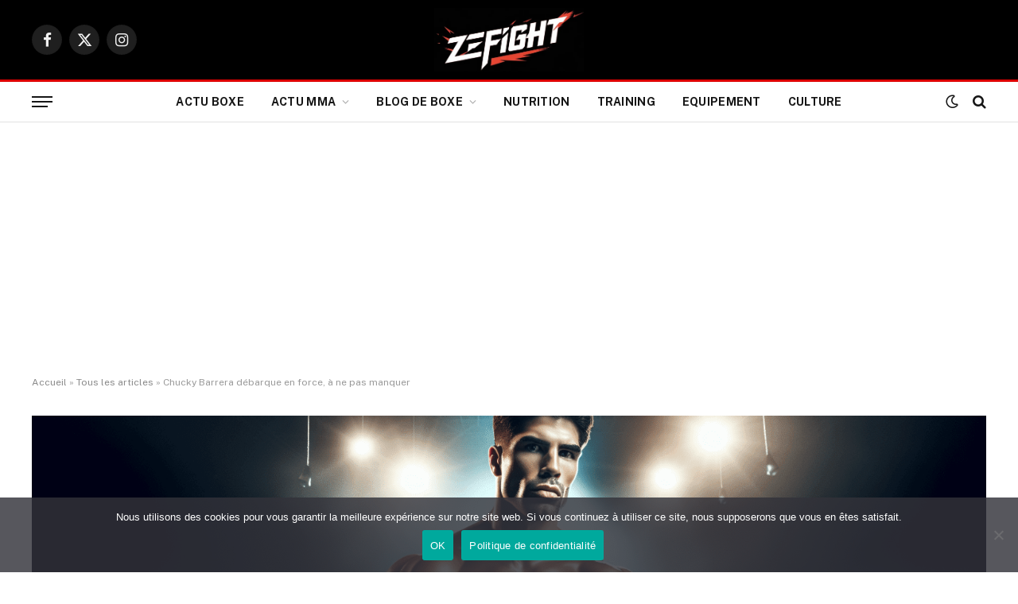

--- FILE ---
content_type: text/html; charset=UTF-8
request_url: https://www.zefight.com/chucky-barrera-debarque-en-force-a-ne-pas-manquer/
body_size: 17399
content:

<!DOCTYPE html>
<html lang="fr-FR" class="s-light site-s-light">

<head>

	<meta charset="UTF-8" />
	<meta name="viewport" content="width=device-width, initial-scale=1" />
	<meta name='robots' content='index, follow, max-image-preview:large, max-snippet:-1, max-video-preview:-1' />

	<!-- This site is optimized with the Yoast SEO plugin v26.7 - https://yoast.com/wordpress/plugins/seo/ -->
	<title>Chucky Barrera débarque en force, à ne pas manquer - Zefight</title><link rel="preload" as="font" href="https://www.zefight.com/wp-content/themes/smart-mag/css/icons/fonts/ts-icons.woff2?v3.2" type="font/woff2" crossorigin="anonymous" />
	<meta name="description" content="Découvrez la montée en puissance de Chucky Barrera ! Un événement incontournable qui saura captiver votre attention. Ne le manquez pas ! #ChuckyBarrera #Musique #Événement #Incontournable #Découverte" />
	<link rel="canonical" href="https://www.zefight.com/chucky-barrera-debarque-en-force-a-ne-pas-manquer/" />
	<meta property="og:locale" content="fr_FR" />
	<meta property="og:type" content="article" />
	<meta property="og:title" content="Chucky Barrera débarque en force, à ne pas manquer - Zefight" />
	<meta property="og:description" content="Découvrez la montée en puissance de Chucky Barrera ! Un événement incontournable qui saura captiver votre attention. Ne le manquez pas ! #ChuckyBarrera #Musique #Événement #Incontournable #Découverte" />
	<meta property="og:url" content="https://www.zefight.com/chucky-barrera-debarque-en-force-a-ne-pas-manquer/" />
	<meta property="og:site_name" content="Zefight" />
	<meta property="article:published_time" content="2024-02-21T20:42:38+00:00" />
	<meta property="og:image" content="https://www.zefight.com/wp-content/uploads/2024/02/1708548172-1024x585.png" />
	<meta property="og:image:width" content="1024" />
	<meta property="og:image:height" content="585" />
	<meta property="og:image:type" content="image/png" />
	<meta name="author" content="ADIL" />
	<meta name="twitter:card" content="summary_large_image" />
	<meta name="twitter:label1" content="Écrit par" />
	<meta name="twitter:data1" content="ADIL" />
	<meta name="twitter:label2" content="Durée de lecture estimée" />
	<meta name="twitter:data2" content="2 minutes" />
	<!-- / Yoast SEO plugin. -->


<link rel='dns-prefetch' href='//fonts.googleapis.com' />
<link rel="alternate" type="application/rss+xml" title="Zefight &raquo; Flux" href="https://www.zefight.com/feed/" />
<link rel="alternate" type="application/rss+xml" title="Zefight &raquo; Flux des commentaires" href="https://www.zefight.com/comments/feed/" />
<link rel="alternate" type="application/rss+xml" title="Zefight &raquo; Chucky Barrera débarque en force, à ne pas manquer Flux des commentaires" href="https://www.zefight.com/chucky-barrera-debarque-en-force-a-ne-pas-manquer/feed/" />
<link rel="alternate" title="oEmbed (JSON)" type="application/json+oembed" href="https://www.zefight.com/wp-json/oembed/1.0/embed?url=https%3A%2F%2Fwww.zefight.com%2Fchucky-barrera-debarque-en-force-a-ne-pas-manquer%2F" />
<link rel="alternate" title="oEmbed (XML)" type="text/xml+oembed" href="https://www.zefight.com/wp-json/oembed/1.0/embed?url=https%3A%2F%2Fwww.zefight.com%2Fchucky-barrera-debarque-en-force-a-ne-pas-manquer%2F&#038;format=xml" />
<style id='wp-img-auto-sizes-contain-inline-css' type='text/css'>
img:is([sizes=auto i],[sizes^="auto," i]){contain-intrinsic-size:3000px 1500px}
/*# sourceURL=wp-img-auto-sizes-contain-inline-css */
</style>
<style id='classic-theme-styles-inline-css' type='text/css'>
/*! This file is auto-generated */
.wp-block-button__link{color:#fff;background-color:#32373c;border-radius:9999px;box-shadow:none;text-decoration:none;padding:calc(.667em + 2px) calc(1.333em + 2px);font-size:1.125em}.wp-block-file__button{background:#32373c;color:#fff;text-decoration:none}
/*# sourceURL=/wp-includes/css/classic-themes.min.css */
</style>
<style id='global-styles-inline-css' type='text/css'>
:root{--wp--preset--aspect-ratio--square: 1;--wp--preset--aspect-ratio--4-3: 4/3;--wp--preset--aspect-ratio--3-4: 3/4;--wp--preset--aspect-ratio--3-2: 3/2;--wp--preset--aspect-ratio--2-3: 2/3;--wp--preset--aspect-ratio--16-9: 16/9;--wp--preset--aspect-ratio--9-16: 9/16;--wp--preset--color--black: #000000;--wp--preset--color--cyan-bluish-gray: #abb8c3;--wp--preset--color--white: #ffffff;--wp--preset--color--pale-pink: #f78da7;--wp--preset--color--vivid-red: #cf2e2e;--wp--preset--color--luminous-vivid-orange: #ff6900;--wp--preset--color--luminous-vivid-amber: #fcb900;--wp--preset--color--light-green-cyan: #7bdcb5;--wp--preset--color--vivid-green-cyan: #00d084;--wp--preset--color--pale-cyan-blue: #8ed1fc;--wp--preset--color--vivid-cyan-blue: #0693e3;--wp--preset--color--vivid-purple: #9b51e0;--wp--preset--gradient--vivid-cyan-blue-to-vivid-purple: linear-gradient(135deg,rgb(6,147,227) 0%,rgb(155,81,224) 100%);--wp--preset--gradient--light-green-cyan-to-vivid-green-cyan: linear-gradient(135deg,rgb(122,220,180) 0%,rgb(0,208,130) 100%);--wp--preset--gradient--luminous-vivid-amber-to-luminous-vivid-orange: linear-gradient(135deg,rgb(252,185,0) 0%,rgb(255,105,0) 100%);--wp--preset--gradient--luminous-vivid-orange-to-vivid-red: linear-gradient(135deg,rgb(255,105,0) 0%,rgb(207,46,46) 100%);--wp--preset--gradient--very-light-gray-to-cyan-bluish-gray: linear-gradient(135deg,rgb(238,238,238) 0%,rgb(169,184,195) 100%);--wp--preset--gradient--cool-to-warm-spectrum: linear-gradient(135deg,rgb(74,234,220) 0%,rgb(151,120,209) 20%,rgb(207,42,186) 40%,rgb(238,44,130) 60%,rgb(251,105,98) 80%,rgb(254,248,76) 100%);--wp--preset--gradient--blush-light-purple: linear-gradient(135deg,rgb(255,206,236) 0%,rgb(152,150,240) 100%);--wp--preset--gradient--blush-bordeaux: linear-gradient(135deg,rgb(254,205,165) 0%,rgb(254,45,45) 50%,rgb(107,0,62) 100%);--wp--preset--gradient--luminous-dusk: linear-gradient(135deg,rgb(255,203,112) 0%,rgb(199,81,192) 50%,rgb(65,88,208) 100%);--wp--preset--gradient--pale-ocean: linear-gradient(135deg,rgb(255,245,203) 0%,rgb(182,227,212) 50%,rgb(51,167,181) 100%);--wp--preset--gradient--electric-grass: linear-gradient(135deg,rgb(202,248,128) 0%,rgb(113,206,126) 100%);--wp--preset--gradient--midnight: linear-gradient(135deg,rgb(2,3,129) 0%,rgb(40,116,252) 100%);--wp--preset--font-size--small: 13px;--wp--preset--font-size--medium: 20px;--wp--preset--font-size--large: 36px;--wp--preset--font-size--x-large: 42px;--wp--preset--spacing--20: 0.44rem;--wp--preset--spacing--30: 0.67rem;--wp--preset--spacing--40: 1rem;--wp--preset--spacing--50: 1.5rem;--wp--preset--spacing--60: 2.25rem;--wp--preset--spacing--70: 3.38rem;--wp--preset--spacing--80: 5.06rem;--wp--preset--shadow--natural: 6px 6px 9px rgba(0, 0, 0, 0.2);--wp--preset--shadow--deep: 12px 12px 50px rgba(0, 0, 0, 0.4);--wp--preset--shadow--sharp: 6px 6px 0px rgba(0, 0, 0, 0.2);--wp--preset--shadow--outlined: 6px 6px 0px -3px rgb(255, 255, 255), 6px 6px rgb(0, 0, 0);--wp--preset--shadow--crisp: 6px 6px 0px rgb(0, 0, 0);}:where(.is-layout-flex){gap: 0.5em;}:where(.is-layout-grid){gap: 0.5em;}body .is-layout-flex{display: flex;}.is-layout-flex{flex-wrap: wrap;align-items: center;}.is-layout-flex > :is(*, div){margin: 0;}body .is-layout-grid{display: grid;}.is-layout-grid > :is(*, div){margin: 0;}:where(.wp-block-columns.is-layout-flex){gap: 2em;}:where(.wp-block-columns.is-layout-grid){gap: 2em;}:where(.wp-block-post-template.is-layout-flex){gap: 1.25em;}:where(.wp-block-post-template.is-layout-grid){gap: 1.25em;}.has-black-color{color: var(--wp--preset--color--black) !important;}.has-cyan-bluish-gray-color{color: var(--wp--preset--color--cyan-bluish-gray) !important;}.has-white-color{color: var(--wp--preset--color--white) !important;}.has-pale-pink-color{color: var(--wp--preset--color--pale-pink) !important;}.has-vivid-red-color{color: var(--wp--preset--color--vivid-red) !important;}.has-luminous-vivid-orange-color{color: var(--wp--preset--color--luminous-vivid-orange) !important;}.has-luminous-vivid-amber-color{color: var(--wp--preset--color--luminous-vivid-amber) !important;}.has-light-green-cyan-color{color: var(--wp--preset--color--light-green-cyan) !important;}.has-vivid-green-cyan-color{color: var(--wp--preset--color--vivid-green-cyan) !important;}.has-pale-cyan-blue-color{color: var(--wp--preset--color--pale-cyan-blue) !important;}.has-vivid-cyan-blue-color{color: var(--wp--preset--color--vivid-cyan-blue) !important;}.has-vivid-purple-color{color: var(--wp--preset--color--vivid-purple) !important;}.has-black-background-color{background-color: var(--wp--preset--color--black) !important;}.has-cyan-bluish-gray-background-color{background-color: var(--wp--preset--color--cyan-bluish-gray) !important;}.has-white-background-color{background-color: var(--wp--preset--color--white) !important;}.has-pale-pink-background-color{background-color: var(--wp--preset--color--pale-pink) !important;}.has-vivid-red-background-color{background-color: var(--wp--preset--color--vivid-red) !important;}.has-luminous-vivid-orange-background-color{background-color: var(--wp--preset--color--luminous-vivid-orange) !important;}.has-luminous-vivid-amber-background-color{background-color: var(--wp--preset--color--luminous-vivid-amber) !important;}.has-light-green-cyan-background-color{background-color: var(--wp--preset--color--light-green-cyan) !important;}.has-vivid-green-cyan-background-color{background-color: var(--wp--preset--color--vivid-green-cyan) !important;}.has-pale-cyan-blue-background-color{background-color: var(--wp--preset--color--pale-cyan-blue) !important;}.has-vivid-cyan-blue-background-color{background-color: var(--wp--preset--color--vivid-cyan-blue) !important;}.has-vivid-purple-background-color{background-color: var(--wp--preset--color--vivid-purple) !important;}.has-black-border-color{border-color: var(--wp--preset--color--black) !important;}.has-cyan-bluish-gray-border-color{border-color: var(--wp--preset--color--cyan-bluish-gray) !important;}.has-white-border-color{border-color: var(--wp--preset--color--white) !important;}.has-pale-pink-border-color{border-color: var(--wp--preset--color--pale-pink) !important;}.has-vivid-red-border-color{border-color: var(--wp--preset--color--vivid-red) !important;}.has-luminous-vivid-orange-border-color{border-color: var(--wp--preset--color--luminous-vivid-orange) !important;}.has-luminous-vivid-amber-border-color{border-color: var(--wp--preset--color--luminous-vivid-amber) !important;}.has-light-green-cyan-border-color{border-color: var(--wp--preset--color--light-green-cyan) !important;}.has-vivid-green-cyan-border-color{border-color: var(--wp--preset--color--vivid-green-cyan) !important;}.has-pale-cyan-blue-border-color{border-color: var(--wp--preset--color--pale-cyan-blue) !important;}.has-vivid-cyan-blue-border-color{border-color: var(--wp--preset--color--vivid-cyan-blue) !important;}.has-vivid-purple-border-color{border-color: var(--wp--preset--color--vivid-purple) !important;}.has-vivid-cyan-blue-to-vivid-purple-gradient-background{background: var(--wp--preset--gradient--vivid-cyan-blue-to-vivid-purple) !important;}.has-light-green-cyan-to-vivid-green-cyan-gradient-background{background: var(--wp--preset--gradient--light-green-cyan-to-vivid-green-cyan) !important;}.has-luminous-vivid-amber-to-luminous-vivid-orange-gradient-background{background: var(--wp--preset--gradient--luminous-vivid-amber-to-luminous-vivid-orange) !important;}.has-luminous-vivid-orange-to-vivid-red-gradient-background{background: var(--wp--preset--gradient--luminous-vivid-orange-to-vivid-red) !important;}.has-very-light-gray-to-cyan-bluish-gray-gradient-background{background: var(--wp--preset--gradient--very-light-gray-to-cyan-bluish-gray) !important;}.has-cool-to-warm-spectrum-gradient-background{background: var(--wp--preset--gradient--cool-to-warm-spectrum) !important;}.has-blush-light-purple-gradient-background{background: var(--wp--preset--gradient--blush-light-purple) !important;}.has-blush-bordeaux-gradient-background{background: var(--wp--preset--gradient--blush-bordeaux) !important;}.has-luminous-dusk-gradient-background{background: var(--wp--preset--gradient--luminous-dusk) !important;}.has-pale-ocean-gradient-background{background: var(--wp--preset--gradient--pale-ocean) !important;}.has-electric-grass-gradient-background{background: var(--wp--preset--gradient--electric-grass) !important;}.has-midnight-gradient-background{background: var(--wp--preset--gradient--midnight) !important;}.has-small-font-size{font-size: var(--wp--preset--font-size--small) !important;}.has-medium-font-size{font-size: var(--wp--preset--font-size--medium) !important;}.has-large-font-size{font-size: var(--wp--preset--font-size--large) !important;}.has-x-large-font-size{font-size: var(--wp--preset--font-size--x-large) !important;}
:where(.wp-block-post-template.is-layout-flex){gap: 1.25em;}:where(.wp-block-post-template.is-layout-grid){gap: 1.25em;}
:where(.wp-block-term-template.is-layout-flex){gap: 1.25em;}:where(.wp-block-term-template.is-layout-grid){gap: 1.25em;}
:where(.wp-block-columns.is-layout-flex){gap: 2em;}:where(.wp-block-columns.is-layout-grid){gap: 2em;}
:root :where(.wp-block-pullquote){font-size: 1.5em;line-height: 1.6;}
/*# sourceURL=global-styles-inline-css */
</style>
<link rel='stylesheet' id='wpo_min-header-0-css' href='https://www.zefight.com/wp-content/cache/wpo-minify/1766468576/assets/wpo-minify-header-fb745e8b.min.css' type='text/css' media='all' />
<script type="text/javascript" id="smartmag-lazy-inline-js-after">
/* <![CDATA[ */
/**
 * @copyright ThemeSphere
 * @preserve
 */
var BunyadLazy={};BunyadLazy.load=function(){function a(e,n){var t={};e.dataset.bgset&&e.dataset.sizes?(t.sizes=e.dataset.sizes,t.srcset=e.dataset.bgset):t.src=e.dataset.bgsrc,function(t){var a=t.dataset.ratio;if(0<a){const e=t.parentElement;if(e.classList.contains("media-ratio")){const n=e.style;n.getPropertyValue("--a-ratio")||(n.paddingBottom=100/a+"%")}}}(e);var a,o=document.createElement("img");for(a in o.onload=function(){var t="url('"+(o.currentSrc||o.src)+"')",a=e.style;a.backgroundImage!==t&&requestAnimationFrame(()=>{a.backgroundImage=t,n&&n()}),o.onload=null,o.onerror=null,o=null},o.onerror=o.onload,t)o.setAttribute(a,t[a]);o&&o.complete&&0<o.naturalWidth&&o.onload&&o.onload()}function e(t){t.dataset.loaded||a(t,()=>{document.dispatchEvent(new Event("lazyloaded")),t.dataset.loaded=1})}function n(t){"complete"===document.readyState?t():window.addEventListener("load",t)}return{initEarly:function(){var t,a=()=>{document.querySelectorAll(".img.bg-cover:not(.lazyload)").forEach(e)};"complete"!==document.readyState?(t=setInterval(a,150),n(()=>{a(),clearInterval(t)})):a()},callOnLoad:n,initBgImages:function(t){t&&n(()=>{document.querySelectorAll(".img.bg-cover").forEach(e)})},bgLoad:a}}(),BunyadLazy.load.initEarly();
//# sourceURL=smartmag-lazy-inline-js-after
/* ]]> */
</script>
<script type="text/javascript" src="https://www.zefight.com/wp-content/cache/wpo-minify/1766468576/assets/wpo-minify-header-fe192247.min.js" id="wpo_min-header-0-js"></script>
<link rel="https://api.w.org/" href="https://www.zefight.com/wp-json/" /><link rel="alternate" title="JSON" type="application/json" href="https://www.zefight.com/wp-json/wp/v2/posts/9460" /><link rel="EditURI" type="application/rsd+xml" title="RSD" href="https://www.zefight.com/xmlrpc.php?rsd" />
<meta name="generator" content="WordPress 6.9" />
<link rel='shortlink' href='https://www.zefight.com/?p=9460' />
    <style>
        .mma-fight-video {
            margin-bottom: 40px;
            background-color: #fff;
            padding: 20px;
            border-radius: 10px;
            box-shadow: 0 2px 5px rgba(0,0,0,0.1);
        }
        
        .mma-video-container {
            margin-bottom: 20px;
        }
        
        .mma-video-wrapper {
            position: relative;
            padding-bottom: 56.25%; /* Aspect ratio 16:9 */
            height: 0;
            overflow: hidden;
            margin-bottom: 15px;
        }
        
        .mma-video-wrapper iframe {
            position: absolute;
            top: 0;
            left: 0;
            width: 100%;
            height: 100%;
        }
        
        .mma-video-description {
            font-size: 14px;
            color: #666;
            line-height: 1.5;
        }
    </style>
    
		<script>
		var BunyadSchemeKey = 'bunyad-scheme';
		(() => {
			const d = document.documentElement;
			const c = d.classList;
			var scheme = localStorage.getItem(BunyadSchemeKey);
			
			if (scheme) {
				d.dataset.origClass = c;
				scheme === 'dark' ? c.remove('s-light', 'site-s-light') : c.remove('s-dark', 'site-s-dark');
				c.add('site-s-' + scheme, 's-' + scheme);
			}
		})();
		</script>
		<meta name="generator" content="Elementor 3.34.1; features: additional_custom_breakpoints; settings: css_print_method-internal, google_font-enabled, font_display-auto">

<!-- Schema & Structured Data For WP v1.54 - -->
<script type="application/ld+json" class="saswp-schema-markup-output">
[{"@context":"https:\/\/schema.org\/","@type":"NewsArticle","@id":"https:\/\/www.zefight.com\/chucky-barrera-debarque-en-force-a-ne-pas-manquer\/#newsarticle","url":"https:\/\/www.zefight.com\/chucky-barrera-debarque-en-force-a-ne-pas-manquer\/","headline":"Chucky Barrera d\u00e9barque en force, \u00e0 ne pas manquer","mainEntityOfPage":"https:\/\/www.zefight.com\/chucky-barrera-debarque-en-force-a-ne-pas-manquer\/","datePublished":"2024-02-21T20:42:38+00:00","dateModified":"2024-02-21T20:42:38+00:00","description":"D\u00e9couvrez la mont\u00e9e en puissance de Chucky Barrera ! Un \u00e9v\u00e9nement incontournable qui saura captiver votre attention. Ne le manquez pas ! #ChuckyBarrera #Musique #\u00c9v\u00e9nement #Incontournable #D\u00e9couverte","articleSection":"Actualit\u00e9 Boxe &amp; Sports de Combat","articleBody":"Daniel \u201cChucky\u201d Barrera, le jeune prodige des poids mouche invaincu, s'est forg\u00e9 une routine bien particuli\u00e8re avant chaque combat qui le distingue des autres athl\u00e8tes de sa g\u00e9n\u00e9ration. Originaire d'Upland, en Californie, Barrera change d'horizon et s'installe \u00e0 Fort Mohave, en Arizona, durant un mois pr\u00e9alable \u00e0 ses combats, cherchant \u00e0 \u00e9liminer toute distraction. \"Peu importe si nous sommes en Californie ou en Arizona, je me discipline \u00e0 rester enferm\u00e9 dans ma chambre tous les jours apr\u00e8s l'entra\u00eenement; je ne sors que pour courir et manger,\" explique l\u2019athl\u00e8te de 22 ans, soulignant l'importance capitale de rester concentr\u00e9.  Habitu\u00e9 \u00e0 se mettre en retrait m\u00eame pendant ses ann\u00e9es amateurs, Barrera a appris tr\u00e8s t\u00f4t \u00e0 esquiver les distractions typiques des jeunes de son \u00e2ge pour atteindre ses objectifs dans la boxe. Avec un bilan impressionnant de 4-0-1 (3 KOs), il esp\u00e8re am\u00e9liorer son score \u00e0 5-0-1 lors de son prochain combat contre Jonathan Almacen ce vendredi au Chumash Casino \u00e0 Santa Ynez, Californie.  \u00c0 seulement deux ans de sa carri\u00e8re professionnelle, Barrera est d\u00e9j\u00e0 devenu un vendeur de billets influent dans la r\u00e9gion, une ascension qu'il juge surprenante et gratifiante. \"C'est assez cool,\" dit-il, soulignant son appr\u00e9ciation pour le soutien continu de ses fans depuis le passage au professionnalisme.  Barrera ne cache pas ses ambitions pour 2024, envisageant de s\u00e9curiser six combats qui pourraient am\u00e9liorer son bilan \u00e0 10-0-1 et le poser comme une menace s\u00e9rieuse dans sa cat\u00e9gorie de poids. Toujours \u00e0 l'aff\u00fbt des performances de ses concurrents, il garde un \u0153il sur les potentiels adversaires, convaincu que leurs chemins se croiseront t\u00f4t ou tard.  Au-del\u00e0 de ses succ\u00e8s sur le ring, le jeune pugiliste reste humble et reconnaissant pour les opportunit\u00e9s qui lui ont \u00e9t\u00e9 offertes, tout en admettant que l'unique aspect de sa carri\u00e8re qu'il souhaiterait changer serait d'\u00e9viter les blessures. Avec une d\u00e9termination de fer et une discipline in\u00e9branlable, Daniel \u201cChucky\u201d Barrera est incontestablement un nom \u00e0 surveiller dans l'univers de la boxe, un combattant prometteur pr\u00eat \u00e0 affronter tous les d\u00e9fis \u00e0 venir.","keywords":"","name":"Chucky Barrera d\u00e9barque en force, \u00e0 ne pas manquer","thumbnailUrl":"https:\/\/www.zefight.com\/wp-content\/uploads\/2024\/02\/1708548172-150x150.png","wordCount":"333","timeRequired":"PT1M28S","mainEntity":{"@type":"WebPage","@id":"https:\/\/www.zefight.com\/chucky-barrera-debarque-en-force-a-ne-pas-manquer\/"},"author":{"@type":"Person","name":"ADIL","url":"https:\/\/www.zefight.com\/author\/webmaster\/","sameAs":["https:\/\/zefight.com"],"image":{"@type":"ImageObject","url":"https:\/\/secure.gravatar.com\/avatar\/5114329110f2472f6dca8be0b0862557c1b74e12bce47a829b2a3f4c7aa3742d?s=96&d=retro&r=g","height":96,"width":96}},"editor":{"@type":"Person","name":"ADIL","url":"https:\/\/www.zefight.com\/author\/webmaster\/","sameAs":["https:\/\/zefight.com"],"image":{"@type":"ImageObject","url":"https:\/\/secure.gravatar.com\/avatar\/5114329110f2472f6dca8be0b0862557c1b74e12bce47a829b2a3f4c7aa3742d?s=96&d=retro&r=g","height":96,"width":96}},"publisher":{"@type":"Organization","name":"Zefight","url":"https:\/\/zefight.com","logo":{"@type":"ImageObject","url":"https:\/\/zefight.com\/wp-content\/uploads\/2023\/05\/LOGO-ZEFIGHT.png","width":1126,"height":204}},"comment":null,"image":[{"@type":"ImageObject","@id":"https:\/\/www.zefight.com\/chucky-barrera-debarque-en-force-a-ne-pas-manquer\/#primaryimage","url":"https:\/\/www.zefight.com\/wp-content\/uploads\/2024\/02\/1708548172-1792x1024.png","width":"1792","height":"1024"},{"@type":"ImageObject","url":"https:\/\/www.zefight.com\/wp-content\/uploads\/2024\/02\/1708548172-1200x900.png","width":"1200","height":"900"},{"@type":"ImageObject","url":"https:\/\/www.zefight.com\/wp-content\/uploads\/2024\/02\/1708548172-1200x675.png","width":"1200","height":"675"},{"@type":"ImageObject","url":"https:\/\/www.zefight.com\/wp-content\/uploads\/2024\/02\/1708548172-1024x1024.png","width":"1024","height":"1024"}]}]
</script>

			<style>
				.e-con.e-parent:nth-of-type(n+4):not(.e-lazyloaded):not(.e-no-lazyload),
				.e-con.e-parent:nth-of-type(n+4):not(.e-lazyloaded):not(.e-no-lazyload) * {
					background-image: none !important;
				}
				@media screen and (max-height: 1024px) {
					.e-con.e-parent:nth-of-type(n+3):not(.e-lazyloaded):not(.e-no-lazyload),
					.e-con.e-parent:nth-of-type(n+3):not(.e-lazyloaded):not(.e-no-lazyload) * {
						background-image: none !important;
					}
				}
				@media screen and (max-height: 640px) {
					.e-con.e-parent:nth-of-type(n+2):not(.e-lazyloaded):not(.e-no-lazyload),
					.e-con.e-parent:nth-of-type(n+2):not(.e-lazyloaded):not(.e-no-lazyload) * {
						background-image: none !important;
					}
				}
			</style>
			<script async src="https://pagead2.googlesyndication.com/pagead/js/adsbygoogle.js?client=ca-pub-5138420972969987"
     crossorigin="anonymous"></script><link rel="icon" href="https://www.zefight.com/wp-content/uploads/2024/09/cropped-FAVICON-32x32.jpeg" sizes="32x32" />
<link rel="icon" href="https://www.zefight.com/wp-content/uploads/2024/09/cropped-FAVICON-192x192.jpeg" sizes="192x192" />
<link rel="apple-touch-icon" href="https://www.zefight.com/wp-content/uploads/2024/09/cropped-FAVICON-180x180.jpeg" />
<meta name="msapplication-TileImage" content="https://www.zefight.com/wp-content/uploads/2024/09/cropped-FAVICON-270x270.jpeg" />
		<style type="text/css" id="wp-custom-css">
			.mma-tag {
  color: orange !important;
}
.mma-hero-name {
 color : grey !important;
}

.mma-event-hero h1 {
   color : grey !important;
}		</style>
		

</head>

<body data-rsssl=1 class="wp-singular post-template-default single single-post postid-9460 single-format-standard wp-custom-logo wp-theme-smart-mag cookies-not-set right-sidebar post-layout-cover post-cat-18 has-lb has-lb-sm ts-img-hov-fade has-sb-sep layout-normal elementor-default elementor-kit-34011">



<div class="main-wrap">

	
<div class="off-canvas-backdrop"></div>
<div class="mobile-menu-container off-canvas s-dark" id="off-canvas">

	<div class="off-canvas-head">
		<a href="#" class="close">
			<span class="visuallyhidden">Fermer Le Menu</span>
			<i class="tsi tsi-times"></i>
		</a>

		<div class="ts-logo">
					</div>
	</div>

	<div class="off-canvas-content">

					<ul class="mobile-menu"></ul>
		
		
		
		<div class="spc-social-block spc-social spc-social-b smart-head-social">
		
			
				<a href="https://www.facebook.com/profile.php?id=61563947223481" class="link service s-facebook" target="_blank" rel="nofollow noopener">
					<i class="icon tsi tsi-facebook"></i>					<span class="visuallyhidden">Facebook</span>
				</a>
									
			
				<a href="https://x.com/zefightcom" class="link service s-twitter" target="_blank" rel="nofollow noopener">
					<i class="icon tsi tsi-twitter"></i>					<span class="visuallyhidden">X (Twitter)</span>
				</a>
									
			
				<a href="https://www.instagram.com/zefightcom/" class="link service s-instagram" target="_blank" rel="nofollow noopener">
					<i class="icon tsi tsi-instagram"></i>					<span class="visuallyhidden">Instagram</span>
				</a>
									
			
		</div>

		
	</div>

</div>
<div class="smart-head smart-head-b smart-head-main" id="smart-head" data-sticky="auto" data-sticky-type="smart" data-sticky-full>
	
	<div class="smart-head-row smart-head-mid smart-head-row-3 s-dark smart-head-row-full">

		<div class="inner wrap">

							
				<div class="items items-left ">
				
		<div class="spc-social-block spc-social spc-social-b smart-head-social">
		
			
				<a href="https://www.facebook.com/profile.php?id=61563947223481" class="link service s-facebook" target="_blank" rel="nofollow noopener">
					<i class="icon tsi tsi-facebook"></i>					<span class="visuallyhidden">Facebook</span>
				</a>
									
			
				<a href="https://x.com/zefightcom" class="link service s-twitter" target="_blank" rel="nofollow noopener">
					<i class="icon tsi tsi-twitter"></i>					<span class="visuallyhidden">X (Twitter)</span>
				</a>
									
			
				<a href="https://www.instagram.com/zefightcom/" class="link service s-instagram" target="_blank" rel="nofollow noopener">
					<i class="icon tsi tsi-instagram"></i>					<span class="visuallyhidden">Instagram</span>
				</a>
									
			
		</div>

						</div>

							
				<div class="items items-center ">
					<a href="https://www.zefight.com/" title="Zefight" rel="home" class="logo-link ts-logo logo-is-image">
		<span>
			
				
					<img fetchpriority="high" src="https://www.zefight.com/wp-content/uploads/2025/03/LOGO-ZEFIGHT.webp" class="logo-image" alt="Zefight" width="871" height="370"/>
									 
					</span>
	</a>				</div>

							
				<div class="items items-right empty">
								</div>

						
		</div>
	</div>

	
	<div class="smart-head-row smart-head-bot smart-head-row-3 is-light has-center-nav smart-head-row-full">

		<div class="inner wrap">

							
				<div class="items items-left ">
				
<button class="offcanvas-toggle has-icon" type="button" aria-label="Menu">
	<span class="hamburger-icon hamburger-icon-a">
		<span class="inner"></span>
	</span>
</button>				</div>

							
				<div class="items items-center ">
					<div class="nav-wrap">
		<nav class="navigation navigation-main nav-hov-a">
			<ul id="menu-menu" class="menu"><li id="menu-item-5315" class="menu-item menu-item-type-taxonomy menu-item-object-category current-post-ancestor current-menu-parent current-post-parent menu-cat-18 menu-item-5315"><a href="https://www.zefight.com/category/actualite-sport-de-combat/">Actu Boxe</a></li>
<li id="menu-item-9918" class="menu-item menu-item-type-taxonomy menu-item-object-category menu-item-has-children menu-cat-1616 menu-item-9918"><a href="https://www.zefight.com/category/actualite-mma/">Actu MMA</a>
<ul class="sub-menu">
	<li id="menu-item-14675" class="menu-item menu-item-type-taxonomy menu-item-object-category menu-cat-9892 menu-item-14675"><a href="https://www.zefight.com/category/resultats-ufc/">Résultats UFC</a></li>
</ul>
</li>
<li id="menu-item-5316" class="menu-item menu-item-type-taxonomy menu-item-object-category menu-item-has-children menu-cat-1 menu-item-5316"><a href="https://www.zefight.com/category/blog-de-boxe/">Blog de boxe</a>
<ul class="sub-menu">
	<li id="menu-item-5314" class="menu-item menu-item-type-taxonomy menu-item-object-category menu-cat-111 menu-item-5314"><a href="https://www.zefight.com/category/videos-de-combat/">Vidéos de combat</a></li>
</ul>
</li>
<li id="menu-item-37696" class="menu-item menu-item-type-taxonomy menu-item-object-category menu-cat-10011 menu-item-37696"><a href="https://www.zefight.com/category/nutrition/">Nutrition</a></li>
<li id="menu-item-37697" class="menu-item menu-item-type-taxonomy menu-item-object-category menu-cat-10010 menu-item-37697"><a href="https://www.zefight.com/category/training/">Training</a></li>
<li id="menu-item-37695" class="menu-item menu-item-type-taxonomy menu-item-object-category menu-cat-10012 menu-item-37695"><a href="https://www.zefight.com/category/equipement/">Equipement</a></li>
<li id="menu-item-37694" class="menu-item menu-item-type-taxonomy menu-item-object-category menu-cat-10013 menu-item-37694"><a href="https://www.zefight.com/category/culture/">Culture</a></li>
</ul>		</nav>
	</div>
				</div>

							
				<div class="items items-right ">
				
<div class="scheme-switcher has-icon-only">
	<a href="#" class="toggle is-icon toggle-dark" title="Interrupteur Design noir - plus facile sur les yeux.">
		<i class="icon tsi tsi-moon"></i>
	</a>
	<a href="#" class="toggle is-icon toggle-light" title="L&#039;interrupteur de la Lumière de la Conception.">
		<i class="icon tsi tsi-bright"></i>
	</a>
</div>

	<a href="#" class="search-icon has-icon-only is-icon" title="Recherche">
		<i class="tsi tsi-search"></i>
	</a>

				</div>

						
		</div>
	</div>

	</div>
<div class="smart-head smart-head-a smart-head-mobile" id="smart-head-mobile" data-sticky="mid" data-sticky-type="smart" data-sticky-full>
	
	<div class="smart-head-row smart-head-mid smart-head-row-3 s-dark smart-head-row-full">

		<div class="inner wrap">

							
				<div class="items items-left ">
				
<button class="offcanvas-toggle has-icon" type="button" aria-label="Menu">
	<span class="hamburger-icon hamburger-icon-a">
		<span class="inner"></span>
	</span>
</button>				</div>

							
				<div class="items items-center ">
					<a href="https://www.zefight.com/" title="Zefight" rel="home" class="logo-link ts-logo logo-is-image">
		<span>
			
				
					<img fetchpriority="high" src="https://www.zefight.com/wp-content/uploads/2025/03/LOGO-ZEFIGHT.webp" class="logo-image" alt="Zefight" width="871" height="370"/>
									 
					</span>
	</a>				</div>

							
				<div class="items items-right ">
				

	<a href="#" class="search-icon has-icon-only is-icon" title="Recherche">
		<i class="tsi tsi-search"></i>
	</a>

				</div>

						
		</div>
	</div>

	</div>
<nav class="breadcrumbs is-full-width breadcrumbs-a" id="breadcrumb"><div class="inner ts-contain "><span><span><a href="https://www.zefight.com/">Accueil</a></span> » <span><a href="https://www.zefight.com/tous-les-articles/">Tous les articles</a></span> » <span class="breadcrumb_last" aria-current="page">Chucky Barrera débarque en force, à ne pas manquer</span></span></div></nav>
<div class="main ts-contain cf right-sidebar">
	
			
<div class="post-wrap">
	<section class="the-post-header post-cover">
	
			<div class="featured">
					
								
					
						<a href="https://www.zefight.com/wp-content/uploads/2024/02/1708548172.png" class="image-link media-ratio ar-bunyad-main-full" title="Chucky Barrera débarque en force, à ne pas manquer"><img width="1200" height="574" src="[data-uri]" class="attachment-1536x1536 size-1536x1536 lazyload wp-post-image" alt="" sizes="(max-width: 1200px) 100vw, 1200px" title="Chucky Barrera débarque en force, à ne pas manquer" decoding="async" data-srcset="https://www.zefight.com/wp-content/uploads/2024/02/1708548172-1536x878.png 1536w, https://www.zefight.com/wp-content/uploads/2024/02/1708548172-1024x585.png 1024w, https://www.zefight.com/wp-content/uploads/2024/02/1708548172-1068x610.png 1068w, https://www.zefight.com/wp-content/uploads/2024/02/1708548172.png 1792w" data-src="https://www.zefight.com/wp-content/uploads/2024/02/1708548172-1536x878.png" /></a>
												
										
					<div class="overlay s-dark">	
					<div class="post-meta post-meta-a post-meta-left post-meta-single has-below"><div class="post-meta-items meta-above"><span class="meta-item cat-labels">
						
						<a href="https://www.zefight.com/category/actualite-sport-de-combat/" class="category term-color-18" rel="category">Actualité Boxe &amp; Sports de Combat</a>
					</span>
					</div><h1 class="is-title post-title">Chucky Barrera débarque en force, à ne pas manquer</h1><div class="post-meta-items meta-below has-author-img"><span class="meta-item post-author has-img"><img alt='ADIL' src='https://secure.gravatar.com/avatar/5114329110f2472f6dca8be0b0862557c1b74e12bce47a829b2a3f4c7aa3742d?s=32&#038;d=retro&#038;r=g' srcset='https://secure.gravatar.com/avatar/5114329110f2472f6dca8be0b0862557c1b74e12bce47a829b2a3f4c7aa3742d?s=64&#038;d=retro&#038;r=g 2x' class='avatar avatar-32 photo' height='32' width='32' decoding='async'/><span class="by">Par</span> <a href="https://www.zefight.com/author/webmaster/" title="Articles par ADIL" rel="author">ADIL</a></span><span class="meta-item has-next-icon date"><time class="post-date" datetime="2024-02-21T20:42:38+00:00">21 février 2024</time></span><span class="has-next-icon meta-item comments has-icon"><a href="https://www.zefight.com/chucky-barrera-debarque-en-force-a-ne-pas-manquer/#respond"><i class="tsi tsi-comment-o"></i>Aucun commentaire</a></span><span class="meta-item read-time has-icon"><i class="tsi tsi-clock"></i>2 Minutes de Lecture</span></div></div>	
					</div>				
					
							</div>
	
	</section>
	
	
	<div class="ts-row">
		<div class="col-8 main-content">
			<div class="the-post s-post-cover">

				<article id="post-9460" class="post-9460 post type-post status-publish format-standard has-post-thumbnail category-actualite-sport-de-combat">
					
<div class="post-content-wrap has-share-float">
						<div class="post-share-float share-float-b is-hidden spc-social-colors spc-social-colored">
	<div class="inner">
					<span class="share-text">Partager</span>
		
		<div class="services">
					
				
			<a href="https://www.facebook.com/sharer.php?u=https%3A%2F%2Fwww.zefight.com%2Fchucky-barrera-debarque-en-force-a-ne-pas-manquer%2F" class="cf service s-facebook" target="_blank" title="Facebook" rel="nofollow noopener">
				<i class="tsi tsi-facebook"></i>
				<span class="label">Facebook</span>

							</a>
				
				
			<a href="https://twitter.com/intent/tweet?url=https%3A%2F%2Fwww.zefight.com%2Fchucky-barrera-debarque-en-force-a-ne-pas-manquer%2F&text=Chucky%20Barrera%20d%C3%A9barque%20en%20force%2C%20%C3%A0%20ne%20pas%20manquer" class="cf service s-twitter" target="_blank" title="Twitter" rel="nofollow noopener">
				<i class="tsi tsi-twitter"></i>
				<span class="label">Twitter</span>

							</a>
				
				
			<a href="https://www.linkedin.com/shareArticle?mini=true&url=https%3A%2F%2Fwww.zefight.com%2Fchucky-barrera-debarque-en-force-a-ne-pas-manquer%2F" class="cf service s-linkedin" target="_blank" title="LinkedIn" rel="nofollow noopener">
				<i class="tsi tsi-linkedin"></i>
				<span class="label">LinkedIn</span>

							</a>
				
				
			<a href="https://pinterest.com/pin/create/button/?url=https%3A%2F%2Fwww.zefight.com%2Fchucky-barrera-debarque-en-force-a-ne-pas-manquer%2F&media=https%3A%2F%2Fwww.zefight.com%2Fwp-content%2Fuploads%2F2024%2F02%2F1708548172.png&description=Chucky%20Barrera%20d%C3%A9barque%20en%20force%2C%20%C3%A0%20ne%20pas%20manquer" class="cf service s-pinterest" target="_blank" title="Pinterest" rel="nofollow noopener">
				<i class="tsi tsi-pinterest-p"></i>
				<span class="label">Pinterest</span>

							</a>
				
				
			<a href="/cdn-cgi/l/email-protection#[base64]" class="cf service s-email" target="_blank" title="E-mail" rel="nofollow noopener">
				<i class="tsi tsi-envelope-o"></i>
				<span class="label">E-mail</span>

							</a>
				
		
					
		</div>
	</div>		
</div>
			
	<div class="post-content cf entry-content content-spacious">

		
				
		<p>Daniel “Chucky” Barrera, le jeune prodige des poids mouche invaincu, s&#8217;est forgé une routine bien particulière avant chaque combat qui le distingue des autres athlètes de sa génération. Originaire d&#8217;Upland, en Californie, Barrera change d&#8217;horizon et s&#8217;installe à Fort Mohave, en Arizona, durant un mois préalable à ses combats, cherchant à éliminer toute distraction. &#8220;Peu importe si nous sommes en Californie ou en Arizona, je me discipline à rester enfermé dans ma chambre tous les jours après l&#8217;entraînement; je ne sors que pour courir et manger,&#8221; explique l’athlète de 22 ans, soulignant l&#8217;importance capitale de rester concentré.</p>
<p>Habitué à se mettre en retrait même pendant ses années amateurs, Barrera a appris très tôt à esquiver les distractions typiques des jeunes de son âge pour atteindre ses objectifs dans la boxe. Avec un bilan impressionnant de 4-0-1 (3 KOs), il espère améliorer son score à 5-0-1 lors de son prochain combat contre Jonathan Almacen ce vendredi au Chumash Casino à Santa Ynez, Californie.</p>
<p>À seulement deux ans de sa carrière professionnelle, Barrera est déjà devenu un vendeur de billets influent dans la région, une ascension qu&#8217;il juge surprenante et gratifiante. &#8220;C&#8217;est assez cool,&#8221; dit-il, soulignant son appréciation pour le soutien continu de ses fans depuis le passage au professionnalisme.</p>
<p>Barrera ne cache pas ses ambitions pour 2024, envisageant de sécuriser six combats qui pourraient améliorer son bilan à 10-0-1 et le poser comme une menace sérieuse dans sa catégorie de poids. Toujours à l&#8217;affût des performances de ses concurrents, il garde un œil sur les potentiels adversaires, convaincu que leurs chemins se croiseront tôt ou tard.</p>
<p>Au-delà de ses succès sur le ring, le jeune pugiliste reste humble et reconnaissant pour les opportunités qui lui ont été offertes, tout en admettant que l&#8217;unique aspect de sa carrière qu&#8217;il souhaiterait changer serait d&#8217;éviter les blessures. Avec une détermination de fer et une discipline inébranlable, Daniel “Chucky” Barrera est incontestablement un nom à surveiller dans l&#8217;univers de la boxe, un combattant prometteur prêt à affronter tous les défis à venir.</p>
<div class='yarpp yarpp-related yarpp-related-website yarpp-template-thumbnails'>
<!-- YARPP Thumbnails -->
<h3>A lire aussi...</h3>
<div class="yarpp-thumbnails-horizontal">
<a class='yarpp-thumbnail' rel='norewrite' href='https://www.zefight.com/la-montee-en-puissance-de-barrera-il-doit-tout-a-chocolatito/' title='La Montée en Puissance de Barrera : Il Doit Tout à Chocolatito'>
<img width="300" height="171" src="[data-uri]" class="attachment-medium size-medium lazyload wp-post-image" alt="" data-pin-nopin="true" sizes="(max-width: 300px) 100vw, 300px" data-srcset="https://www.zefight.com/wp-content/uploads/2024/06/1717686286-300x171.png 300w, https://www.zefight.com/wp-content/uploads/2024/06/1717686286-735x420.png 735w, https://www.zefight.com/wp-content/uploads/2024/06/1717686286-150x86.png 150w, https://www.zefight.com/wp-content/uploads/2024/06/1717686286-696x398.png 696w, https://www.zefight.com/wp-content/uploads/2024/06/1717686286-1068x610.png 1068w, https://www.zefight.com/wp-content/uploads/2024/06/1717686286-768x439.png 768w, https://www.zefight.com/wp-content/uploads/2024/06/1717686286-1024x585.png 1024w, https://www.zefight.com/wp-content/uploads/2024/06/1717686286-1536x878.png 1536w, https://www.zefight.com/wp-content/uploads/2024/06/1717686286-84x48.png 84w, https://www.zefight.com/wp-content/uploads/2024/06/1717686286-168x96.png 168w, https://www.zefight.com/wp-content/uploads/2024/06/1717686286.png 1792w" data-src="https://www.zefight.com/wp-content/uploads/2024/06/1717686286-300x171.png" /><span class="yarpp-thumbnail-title">La Montée en Puissance de Barrera : Il Doit Tout à Chocolatito</span></a>
<a class='yarpp-thumbnail' rel='norewrite' href='https://www.zefight.com/chucky-barrera-samuse-chez-les-pros-tout-en-travaillant-acharnement-pour-ne-pas-perdre/' title='Chucky Barrera s&#8217;amuse chez les pros tout en travaillant acharnement pour ne pas perdre'>
<img width="300" height="171" src="[data-uri]" class="attachment-medium size-medium lazyload wp-post-image" alt="" data-pin-nopin="true" sizes="(max-width: 300px) 100vw, 300px" data-srcset="https://www.zefight.com/wp-content/uploads/2024/04/1713600464_1713600461-300x171.png 300w, https://www.zefight.com/wp-content/uploads/2024/04/1713600464_1713600461-768x439.png 768w, https://www.zefight.com/wp-content/uploads/2024/04/1713600464_1713600461-1024x585.png 1024w, https://www.zefight.com/wp-content/uploads/2024/04/1713600464_1713600461-1536x878.png 1536w, https://www.zefight.com/wp-content/uploads/2024/04/1713600464_1713600461-735x420.png 735w, https://www.zefight.com/wp-content/uploads/2024/04/1713600464_1713600461-150x86.png 150w, https://www.zefight.com/wp-content/uploads/2024/04/1713600464_1713600461-696x398.png 696w, https://www.zefight.com/wp-content/uploads/2024/04/1713600464_1713600461-1068x610.png 1068w, https://www.zefight.com/wp-content/uploads/2024/04/1713600464_1713600461-84x48.png 84w, https://www.zefight.com/wp-content/uploads/2024/04/1713600464_1713600461-168x96.png 168w, https://www.zefight.com/wp-content/uploads/2024/04/1713600464_1713600461.png 1792w" data-src="https://www.zefight.com/wp-content/uploads/2024/04/1713600464_1713600461-300x171.png" /><span class="yarpp-thumbnail-title">Chucky Barrera s&#8217;amuse chez les pros tout en travaillant acharnement pour ne pas perdre</span></a>
<a class='yarpp-thumbnail' rel='norewrite' href='https://www.zefight.com/le-courrier-du-pain-quotidien-ne-presumez-pas-que-canelo-bat-crawford-simplement-parce-quil-est-plus-grand/' title='Le Courrier du Pain Quotidien : Ne présumez pas que Canelo bat Crawford simplement parce qu&#8217;il est plus grand.'>
<img width="300" height="171" src="[data-uri]" class="attachment-medium size-medium lazyload wp-post-image" alt="" data-pin-nopin="true" sizes="(max-width: 300px) 100vw, 300px" data-srcset="https://www.zefight.com/wp-content/uploads/2024/08/Le-Courrier-du-Pain-Quotidien-Ne-presumez-pas-que-300x171.png 300w, https://www.zefight.com/wp-content/uploads/2024/08/Le-Courrier-du-Pain-Quotidien-Ne-presumez-pas-que-1024x585.png 1024w, https://www.zefight.com/wp-content/uploads/2024/08/Le-Courrier-du-Pain-Quotidien-Ne-presumez-pas-que-768x439.png 768w, https://www.zefight.com/wp-content/uploads/2024/08/Le-Courrier-du-Pain-Quotidien-Ne-presumez-pas-que-1536x878.png 1536w, https://www.zefight.com/wp-content/uploads/2024/08/Le-Courrier-du-Pain-Quotidien-Ne-presumez-pas-que-735x420.png 735w, https://www.zefight.com/wp-content/uploads/2024/08/Le-Courrier-du-Pain-Quotidien-Ne-presumez-pas-que-150x86.png 150w, https://www.zefight.com/wp-content/uploads/2024/08/Le-Courrier-du-Pain-Quotidien-Ne-presumez-pas-que-696x398.png 696w, https://www.zefight.com/wp-content/uploads/2024/08/Le-Courrier-du-Pain-Quotidien-Ne-presumez-pas-que-1068x610.png 1068w, https://www.zefight.com/wp-content/uploads/2024/08/Le-Courrier-du-Pain-Quotidien-Ne-presumez-pas-que.png 1792w" data-src="https://www.zefight.com/wp-content/uploads/2024/08/Le-Courrier-du-Pain-Quotidien-Ne-presumez-pas-que-300x171.png" /><span class="yarpp-thumbnail-title">Le Courrier du Pain Quotidien : Ne présumez pas que Canelo bat Crawford simplement parce qu&#8217;il est plus grand.</span></a>
<a class='yarpp-thumbnail' rel='norewrite' href='https://www.zefight.com/daniel-barrera-declare-que-le-sacrifice-ne-la-rendu-que-plus-fort/' title='Daniel Barrera déclare que le sacrifice ne l&#8217;a rendu que plus fort.'>
<img width="300" height="171" src="[data-uri]" class="attachment-medium size-medium lazyload wp-post-image" alt="" data-pin-nopin="true" sizes="(max-width: 300px) 100vw, 300px" data-srcset="https://www.zefight.com/wp-content/uploads/2024/10/Daniel-Barrera-declare-que-le-sacrifice-ne-la-rendu-que-300x171.png 300w, https://www.zefight.com/wp-content/uploads/2024/10/Daniel-Barrera-declare-que-le-sacrifice-ne-la-rendu-que-1024x585.png 1024w, https://www.zefight.com/wp-content/uploads/2024/10/Daniel-Barrera-declare-que-le-sacrifice-ne-la-rendu-que-768x439.png 768w, https://www.zefight.com/wp-content/uploads/2024/10/Daniel-Barrera-declare-que-le-sacrifice-ne-la-rendu-que-1536x878.png 1536w, https://www.zefight.com/wp-content/uploads/2024/10/Daniel-Barrera-declare-que-le-sacrifice-ne-la-rendu-que-735x420.png 735w, https://www.zefight.com/wp-content/uploads/2024/10/Daniel-Barrera-declare-que-le-sacrifice-ne-la-rendu-que-150x86.png 150w, https://www.zefight.com/wp-content/uploads/2024/10/Daniel-Barrera-declare-que-le-sacrifice-ne-la-rendu-que-696x398.png 696w, https://www.zefight.com/wp-content/uploads/2024/10/Daniel-Barrera-declare-que-le-sacrifice-ne-la-rendu-que-1068x610.png 1068w, https://www.zefight.com/wp-content/uploads/2024/10/Daniel-Barrera-declare-que-le-sacrifice-ne-la-rendu-que.png 1792w" data-src="https://www.zefight.com/wp-content/uploads/2024/10/Daniel-Barrera-declare-que-le-sacrifice-ne-la-rendu-que-300x171.png" /><span class="yarpp-thumbnail-title">Daniel Barrera déclare que le sacrifice ne l&#8217;a rendu que plus fort.</span></a>
<a class='yarpp-thumbnail' rel='norewrite' href='https://www.zefight.com/comment-le-golf-a-aide-daniel-barrera-dans-sa-carriere-de-boxeur/' title='Comment le golf a aidé Daniel Barrera dans sa carrière de boxeur'>
<img width="300" height="171" src="[data-uri]" class="attachment-medium size-medium lazyload wp-post-image" alt="" data-pin-nopin="true" sizes="(max-width: 300px) 100vw, 300px" data-srcset="https://www.zefight.com/wp-content/uploads/2025/02/Comment-le-golf-a-aide-Daniel-Barrera-dans-sa-carriere-300x171.png 300w, https://www.zefight.com/wp-content/uploads/2025/02/Comment-le-golf-a-aide-Daniel-Barrera-dans-sa-carriere-1024x585.png 1024w, https://www.zefight.com/wp-content/uploads/2025/02/Comment-le-golf-a-aide-Daniel-Barrera-dans-sa-carriere-768x439.png 768w, https://www.zefight.com/wp-content/uploads/2025/02/Comment-le-golf-a-aide-Daniel-Barrera-dans-sa-carriere-1536x878.png 1536w, https://www.zefight.com/wp-content/uploads/2025/02/Comment-le-golf-a-aide-Daniel-Barrera-dans-sa-carriere-735x420.png 735w, https://www.zefight.com/wp-content/uploads/2025/02/Comment-le-golf-a-aide-Daniel-Barrera-dans-sa-carriere-150x86.png 150w, https://www.zefight.com/wp-content/uploads/2025/02/Comment-le-golf-a-aide-Daniel-Barrera-dans-sa-carriere-696x398.png 696w, https://www.zefight.com/wp-content/uploads/2025/02/Comment-le-golf-a-aide-Daniel-Barrera-dans-sa-carriere-1068x610.png 1068w, https://www.zefight.com/wp-content/uploads/2025/02/Comment-le-golf-a-aide-Daniel-Barrera-dans-sa-carriere.png 1792w" data-src="https://www.zefight.com/wp-content/uploads/2025/02/Comment-le-golf-a-aide-Daniel-Barrera-dans-sa-carriere-300x171.png" /><span class="yarpp-thumbnail-title">Comment le golf a aidé Daniel Barrera dans sa carrière de boxeur</span></a>
</div>
</div>

				
		
		
		
	</div>
</div>
	
				</article>

				


	<div class="author-box">
		<section class="author-info">

	<img alt='' src='https://secure.gravatar.com/avatar/5114329110f2472f6dca8be0b0862557c1b74e12bce47a829b2a3f4c7aa3742d?s=95&#038;d=retro&#038;r=g' srcset='https://secure.gravatar.com/avatar/5114329110f2472f6dca8be0b0862557c1b74e12bce47a829b2a3f4c7aa3742d?s=190&#038;d=retro&#038;r=g 2x' class='avatar avatar-95 photo' height='95' width='95' decoding='async'/>	
	<div class="description">
		<a href="https://www.zefight.com/author/webmaster/" title="Articles par ADIL" rel="author">ADIL</a>		
		<ul class="social-icons">
					
			<li>
				<a href="https://zefight.com" class="icon tsi tsi-home" title="Site web"> 
					<span class="visuallyhidden">Site web</span></a>				
			</li>
			
			
				</ul>
		
		<p class="bio"></p>
	</div>
	
</section>	</div>


	<section class="related-posts">
							
							
				<div class="block-head block-head-ac block-head-a block-head-a1 is-left">

					<h4 class="heading">Connexes <span class="color">Postes</span></h4>					
									</div>
				
			
				<section class="block-wrap block-grid cols-gap-sm mb-none" data-id="1">

				
			<div class="block-content">
					
	<div class="loop loop-grid loop-grid-sm grid grid-3 md:grid-2 xs:grid-1">

					
<article class="l-post grid-post grid-sm-post">

	
			<div class="media">

		
			<a href="https://www.zefight.com/nelson-asofa-solomona-lance-sa-carriere-en-categorie-poids-lourd-en-stoppant-jeremy-latimore/" class="image-link media-ratio ratio-16-9" title="Nelson Asofa-Solomona lance sa carrière en catégorie poids lourd en stoppant Jeremy Latimore"><span data-bgsrc="https://www.zefight.com/wp-content/uploads/2026/01/Nelson-Asofa-Solomona-lance-sa-carriere-en-categorie-poids-lourd-en-stoppant-Jeremy-Latimore-450x257.jpg" class="img bg-cover wp-post-image attachment-bunyad-medium size-bunyad-medium lazyload" data-bgset="https://www.zefight.com/wp-content/uploads/2026/01/Nelson-Asofa-Solomona-lance-sa-carriere-en-categorie-poids-lourd-en-stoppant-Jeremy-Latimore-450x257.jpg 450w, https://www.zefight.com/wp-content/uploads/2026/01/Nelson-Asofa-Solomona-lance-sa-carriere-en-categorie-poids-lourd-en-stoppant-Jeremy-Latimore-300x171.jpg 300w, https://www.zefight.com/wp-content/uploads/2026/01/Nelson-Asofa-Solomona-lance-sa-carriere-en-categorie-poids-lourd-en-stoppant-Jeremy-Latimore-1024x585.jpg 1024w, https://www.zefight.com/wp-content/uploads/2026/01/Nelson-Asofa-Solomona-lance-sa-carriere-en-categorie-poids-lourd-en-stoppant-Jeremy-Latimore-768x439.jpg 768w, https://www.zefight.com/wp-content/uploads/2026/01/Nelson-Asofa-Solomona-lance-sa-carriere-en-categorie-poids-lourd-en-stoppant-Jeremy-Latimore-150x86.jpg 150w, https://www.zefight.com/wp-content/uploads/2026/01/Nelson-Asofa-Solomona-lance-sa-carriere-en-categorie-poids-lourd-en-stoppant-Jeremy-Latimore-1200x686.jpg 1200w, https://www.zefight.com/wp-content/uploads/2026/01/Nelson-Asofa-Solomona-lance-sa-carriere-en-categorie-poids-lourd-en-stoppant-Jeremy-Latimore.jpg 1344w" data-sizes="(max-width: 377px) 100vw, 377px" role="img" aria-label="nelson asofa-solomona fait ses débuts en catégorie poids lourd avec une victoire impressionnante en stoppant jeremy latimore."></span></a>			
			
			
			
		
		</div>
	

	
		<div class="content">

			<div class="post-meta post-meta-a has-below"><h2 class="is-title post-title"><a href="https://www.zefight.com/nelson-asofa-solomona-lance-sa-carriere-en-categorie-poids-lourd-en-stoppant-jeremy-latimore/">Nelson Asofa-Solomona lance sa carrière en catégorie poids lourd en stoppant Jeremy Latimore</a></h2><div class="post-meta-items meta-below"><span class="meta-item date"><span class="date-link"><time class="post-date" datetime="2026-01-16T11:02:27+00:00">16 janvier 2026</time></span></span></div></div>			
			
			
		</div>

	
</article>					
<article class="l-post grid-post grid-sm-post">

	
			<div class="media">

		
			<a href="https://www.zefight.com/nelson-asofa-solomona-face-aux-defis-et-mirages-de-la-boxe-professionnelle/" class="image-link media-ratio ratio-16-9" title="Nelson Asofa-Solomona face aux défis et mirages de la boxe professionnelle"><span data-bgsrc="https://www.zefight.com/wp-content/uploads/2026/01/Nelson-Asofa-Solomona-face-aux-defis-et-mirages-de-la-boxe-professionnelle-450x257.jpg" class="img bg-cover wp-post-image attachment-bunyad-medium size-bunyad-medium lazyload" data-bgset="https://www.zefight.com/wp-content/uploads/2026/01/Nelson-Asofa-Solomona-face-aux-defis-et-mirages-de-la-boxe-professionnelle-450x257.jpg 450w, https://www.zefight.com/wp-content/uploads/2026/01/Nelson-Asofa-Solomona-face-aux-defis-et-mirages-de-la-boxe-professionnelle-300x171.jpg 300w, https://www.zefight.com/wp-content/uploads/2026/01/Nelson-Asofa-Solomona-face-aux-defis-et-mirages-de-la-boxe-professionnelle-1024x585.jpg 1024w, https://www.zefight.com/wp-content/uploads/2026/01/Nelson-Asofa-Solomona-face-aux-defis-et-mirages-de-la-boxe-professionnelle-768x439.jpg 768w, https://www.zefight.com/wp-content/uploads/2026/01/Nelson-Asofa-Solomona-face-aux-defis-et-mirages-de-la-boxe-professionnelle-150x86.jpg 150w, https://www.zefight.com/wp-content/uploads/2026/01/Nelson-Asofa-Solomona-face-aux-defis-et-mirages-de-la-boxe-professionnelle-1200x686.jpg 1200w, https://www.zefight.com/wp-content/uploads/2026/01/Nelson-Asofa-Solomona-face-aux-defis-et-mirages-de-la-boxe-professionnelle.jpg 1344w" data-sizes="(max-width: 377px) 100vw, 377px" role="img" aria-label="découvrez le parcours de nelson asofa-solomona confronté aux défis et illusions du monde de la boxe professionnelle, entre espoirs et réalités."></span></a>			
			
			
			
		
		</div>
	

	
		<div class="content">

			<div class="post-meta post-meta-a has-below"><h2 class="is-title post-title"><a href="https://www.zefight.com/nelson-asofa-solomona-face-aux-defis-et-mirages-de-la-boxe-professionnelle/">Nelson Asofa-Solomona face aux défis et mirages de la boxe professionnelle</a></h2><div class="post-meta-items meta-below"><span class="meta-item date"><span class="date-link"><time class="post-date" datetime="2026-01-16T09:02:35+00:00">16 janvier 2026</time></span></span></div></div>			
			
			
		</div>

	
</article>					
<article class="l-post grid-post grid-sm-post">

	
			<div class="media">

		
			<a href="https://www.zefight.com/jeremy-latimore-mise-sur-un-avantage-colossal-face-a-nelson-asofa-solomona/" class="image-link media-ratio ratio-16-9" title="Jeremy Latimore mise sur un « avantage colossal » face à Nelson Asofa-Solomona"><span data-bgsrc="https://www.zefight.com/wp-content/uploads/2026/01/Jeremy-Latimore-mise-sur-un-avantage-colossal-face-a-Nelson-Asofa-Solomona-450x257.jpg" class="img bg-cover wp-post-image attachment-bunyad-medium size-bunyad-medium lazyload" data-bgset="https://www.zefight.com/wp-content/uploads/2026/01/Jeremy-Latimore-mise-sur-un-avantage-colossal-face-a-Nelson-Asofa-Solomona-450x257.jpg 450w, https://www.zefight.com/wp-content/uploads/2026/01/Jeremy-Latimore-mise-sur-un-avantage-colossal-face-a-Nelson-Asofa-Solomona-300x171.jpg 300w, https://www.zefight.com/wp-content/uploads/2026/01/Jeremy-Latimore-mise-sur-un-avantage-colossal-face-a-Nelson-Asofa-Solomona-1024x585.jpg 1024w, https://www.zefight.com/wp-content/uploads/2026/01/Jeremy-Latimore-mise-sur-un-avantage-colossal-face-a-Nelson-Asofa-Solomona-768x439.jpg 768w, https://www.zefight.com/wp-content/uploads/2026/01/Jeremy-Latimore-mise-sur-un-avantage-colossal-face-a-Nelson-Asofa-Solomona-150x86.jpg 150w, https://www.zefight.com/wp-content/uploads/2026/01/Jeremy-Latimore-mise-sur-un-avantage-colossal-face-a-Nelson-Asofa-Solomona-1200x686.jpg 1200w, https://www.zefight.com/wp-content/uploads/2026/01/Jeremy-Latimore-mise-sur-un-avantage-colossal-face-a-Nelson-Asofa-Solomona.jpg 1344w" data-sizes="(max-width: 377px) 100vw, 377px" role="img" aria-label="jeremy latimore mise sur un avantage colossal pour dominer nelson asofa-solomona lors de leur prochain affrontement, promettant un duel intense et stratégique."></span></a>			
			
			
			
		
		</div>
	

	
		<div class="content">

			<div class="post-meta post-meta-a has-below"><h2 class="is-title post-title"><a href="https://www.zefight.com/jeremy-latimore-mise-sur-un-avantage-colossal-face-a-nelson-asofa-solomona/">Jeremy Latimore mise sur un « avantage colossal » face à Nelson Asofa-Solomona</a></h2><div class="post-meta-items meta-below"><span class="meta-item date"><span class="date-link"><time class="post-date" datetime="2026-01-16T07:01:59+00:00">16 janvier 2026</time></span></span></div></div>			
			
			
		</div>

	
</article>		
	</div>

		
			</div>

		</section>
		
	</section>					
				<div class="comments">
					
	

	

	<div id="comments" class="comments-area ">

		
	
		<div id="respond" class="comment-respond">
		<div id="reply-title" class="h-tag comment-reply-title"><span class="heading">Laisser Une Réponse</span> <small><a rel="nofollow" id="cancel-comment-reply-link" href="/chucky-barrera-debarque-en-force-a-ne-pas-manquer/#respond" style="display:none;">Annuler La Réponse</a></small></div><form action="https://www.zefight.com/wp-comments-post.php" method="post" id="commentform" class="comment-form">
			<p>
				<textarea autocomplete="new-password"  id="b4631c55d3"  name="b4631c55d3"   cols="45" rows="8" aria-required="true" placeholder="Votre Commentaire"  maxlength="65525" required="required"></textarea><textarea id="comment" aria-label="hp-comment" aria-hidden="true" name="comment" autocomplete="new-password" style="padding:0 !important;clip:rect(1px, 1px, 1px, 1px) !important;position:absolute !important;white-space:nowrap !important;height:1px !important;width:1px !important;overflow:hidden !important;" tabindex="-1"></textarea><script data-cfasync="false" src="/cdn-cgi/scripts/5c5dd728/cloudflare-static/email-decode.min.js"></script><script data-noptimize>document.getElementById("comment").setAttribute( "id", "a8e62ca34b62f32a1a99ca8f4db52202" );document.getElementById("b4631c55d3").setAttribute( "id", "comment" );</script>
			</p><p class="form-field comment-form-author"><input id="author" name="author" type="text" placeholder="Nom *" value="" size="30" maxlength="245" required='required' /></p>
<p class="form-field comment-form-email"><input id="email" name="email" type="email" placeholder="E-mail *" value="" size="30" maxlength="100" required='required' /></p>
<p class="form-field comment-form-url"><input id="url" name="url" type="text" inputmode="url" placeholder="Site web" value="" size="30" maxlength="200" /></p>

		<p class="comment-form-cookies-consent">
			<input id="wp-comment-cookies-consent" name="wp-comment-cookies-consent" type="checkbox" value="yes" />
			<label for="wp-comment-cookies-consent">Enregistrer mon nom, courrier électronique et de site web dans le navigateur pour la prochaine fois que je commente.
			</label>
		</p>
<p class="form-submit"><input name="submit" type="submit" id="comment-submit" class="submit" value="Poster Un Commentaire" /> <input type='hidden' name='comment_post_ID' value='9460' id='comment_post_ID' />
<input type='hidden' name='comment_parent' id='comment_parent' value='0' />
</p></form>	</div><!-- #respond -->
	
	</div><!-- #comments -->
				</div>

			</div>
		</div>

				
	
	<aside class="col-4 main-sidebar has-sep" data-sticky="1">
	
			<div class="inner theiaStickySidebar">
		
			
		<div id="smartmag-block-posts-small-2" class="widget ts-block-widget smartmag-widget-posts-small">		
		<div class="block">
					<section class="block-wrap block-posts-small block-sc mb-none" data-id="2">

				
			<div class="block-content">
				
	<div class="loop loop-small loop-small-a loop-sep loop-small-sep grid grid-1 md:grid-1 sm:grid-1 xs:grid-1">

					
<article class="l-post small-post small-a-post m-pos-left">

	
			<div class="media">

		
			<a href="https://www.zefight.com/nelson-asofa-solomona-lance-sa-carriere-en-categorie-poids-lourd-en-stoppant-jeremy-latimore/" class="image-link media-ratio ar-bunyad-thumb" title="Nelson Asofa-Solomona lance sa carrière en catégorie poids lourd en stoppant Jeremy Latimore"><span data-bgsrc="https://www.zefight.com/wp-content/uploads/2026/01/Nelson-Asofa-Solomona-lance-sa-carriere-en-categorie-poids-lourd-en-stoppant-Jeremy-Latimore-300x171.jpg" class="img bg-cover wp-post-image attachment-medium size-medium lazyload" data-bgset="https://www.zefight.com/wp-content/uploads/2026/01/Nelson-Asofa-Solomona-lance-sa-carriere-en-categorie-poids-lourd-en-stoppant-Jeremy-Latimore-300x171.jpg 300w, https://www.zefight.com/wp-content/uploads/2026/01/Nelson-Asofa-Solomona-lance-sa-carriere-en-categorie-poids-lourd-en-stoppant-Jeremy-Latimore-1024x585.jpg 1024w, https://www.zefight.com/wp-content/uploads/2026/01/Nelson-Asofa-Solomona-lance-sa-carriere-en-categorie-poids-lourd-en-stoppant-Jeremy-Latimore-768x439.jpg 768w, https://www.zefight.com/wp-content/uploads/2026/01/Nelson-Asofa-Solomona-lance-sa-carriere-en-categorie-poids-lourd-en-stoppant-Jeremy-Latimore-150x86.jpg 150w, https://www.zefight.com/wp-content/uploads/2026/01/Nelson-Asofa-Solomona-lance-sa-carriere-en-categorie-poids-lourd-en-stoppant-Jeremy-Latimore-450x257.jpg 450w, https://www.zefight.com/wp-content/uploads/2026/01/Nelson-Asofa-Solomona-lance-sa-carriere-en-categorie-poids-lourd-en-stoppant-Jeremy-Latimore-1200x686.jpg 1200w, https://www.zefight.com/wp-content/uploads/2026/01/Nelson-Asofa-Solomona-lance-sa-carriere-en-categorie-poids-lourd-en-stoppant-Jeremy-Latimore.jpg 1344w" data-sizes="(max-width: 110px) 100vw, 110px" role="img" aria-label="nelson asofa-solomona fait ses débuts en catégorie poids lourd avec une victoire impressionnante en stoppant jeremy latimore."></span></a>			
			
			
			
		
		</div>
	

	
		<div class="content">

			<div class="post-meta post-meta-a post-meta-left has-below"><h4 class="is-title post-title"><a href="https://www.zefight.com/nelson-asofa-solomona-lance-sa-carriere-en-categorie-poids-lourd-en-stoppant-jeremy-latimore/">Nelson Asofa-Solomona lance sa carrière en catégorie poids lourd en stoppant Jeremy Latimore</a></h4><div class="post-meta-items meta-below"><span class="meta-item date"><span class="date-link"><time class="post-date" datetime="2026-01-16T11:02:27+00:00">16 janvier 2026</time></span></span></div></div>			
			
			
		</div>

	
</article>	
					
<article class="l-post small-post small-a-post m-pos-left">

	
			<div class="media">

		
			<a href="https://www.zefight.com/nelson-asofa-solomona-face-aux-defis-et-mirages-de-la-boxe-professionnelle/" class="image-link media-ratio ar-bunyad-thumb" title="Nelson Asofa-Solomona face aux défis et mirages de la boxe professionnelle"><span data-bgsrc="https://www.zefight.com/wp-content/uploads/2026/01/Nelson-Asofa-Solomona-face-aux-defis-et-mirages-de-la-boxe-professionnelle-300x171.jpg" class="img bg-cover wp-post-image attachment-medium size-medium lazyload" data-bgset="https://www.zefight.com/wp-content/uploads/2026/01/Nelson-Asofa-Solomona-face-aux-defis-et-mirages-de-la-boxe-professionnelle-300x171.jpg 300w, https://www.zefight.com/wp-content/uploads/2026/01/Nelson-Asofa-Solomona-face-aux-defis-et-mirages-de-la-boxe-professionnelle-1024x585.jpg 1024w, https://www.zefight.com/wp-content/uploads/2026/01/Nelson-Asofa-Solomona-face-aux-defis-et-mirages-de-la-boxe-professionnelle-768x439.jpg 768w, https://www.zefight.com/wp-content/uploads/2026/01/Nelson-Asofa-Solomona-face-aux-defis-et-mirages-de-la-boxe-professionnelle-150x86.jpg 150w, https://www.zefight.com/wp-content/uploads/2026/01/Nelson-Asofa-Solomona-face-aux-defis-et-mirages-de-la-boxe-professionnelle-450x257.jpg 450w, https://www.zefight.com/wp-content/uploads/2026/01/Nelson-Asofa-Solomona-face-aux-defis-et-mirages-de-la-boxe-professionnelle-1200x686.jpg 1200w, https://www.zefight.com/wp-content/uploads/2026/01/Nelson-Asofa-Solomona-face-aux-defis-et-mirages-de-la-boxe-professionnelle.jpg 1344w" data-sizes="(max-width: 110px) 100vw, 110px" role="img" aria-label="découvrez le parcours de nelson asofa-solomona confronté aux défis et illusions du monde de la boxe professionnelle, entre espoirs et réalités."></span></a>			
			
			
			
		
		</div>
	

	
		<div class="content">

			<div class="post-meta post-meta-a post-meta-left has-below"><h4 class="is-title post-title"><a href="https://www.zefight.com/nelson-asofa-solomona-face-aux-defis-et-mirages-de-la-boxe-professionnelle/">Nelson Asofa-Solomona face aux défis et mirages de la boxe professionnelle</a></h4><div class="post-meta-items meta-below"><span class="meta-item date"><span class="date-link"><time class="post-date" datetime="2026-01-16T09:02:35+00:00">16 janvier 2026</time></span></span></div></div>			
			
			
		</div>

	
</article>	
					
<article class="l-post small-post small-a-post m-pos-left">

	
			<div class="media">

		
			<a href="https://www.zefight.com/jeremy-latimore-mise-sur-un-avantage-colossal-face-a-nelson-asofa-solomona/" class="image-link media-ratio ar-bunyad-thumb" title="Jeremy Latimore mise sur un « avantage colossal » face à Nelson Asofa-Solomona"><span data-bgsrc="https://www.zefight.com/wp-content/uploads/2026/01/Jeremy-Latimore-mise-sur-un-avantage-colossal-face-a-Nelson-Asofa-Solomona-300x171.jpg" class="img bg-cover wp-post-image attachment-medium size-medium lazyload" data-bgset="https://www.zefight.com/wp-content/uploads/2026/01/Jeremy-Latimore-mise-sur-un-avantage-colossal-face-a-Nelson-Asofa-Solomona-300x171.jpg 300w, https://www.zefight.com/wp-content/uploads/2026/01/Jeremy-Latimore-mise-sur-un-avantage-colossal-face-a-Nelson-Asofa-Solomona-1024x585.jpg 1024w, https://www.zefight.com/wp-content/uploads/2026/01/Jeremy-Latimore-mise-sur-un-avantage-colossal-face-a-Nelson-Asofa-Solomona-768x439.jpg 768w, https://www.zefight.com/wp-content/uploads/2026/01/Jeremy-Latimore-mise-sur-un-avantage-colossal-face-a-Nelson-Asofa-Solomona-150x86.jpg 150w, https://www.zefight.com/wp-content/uploads/2026/01/Jeremy-Latimore-mise-sur-un-avantage-colossal-face-a-Nelson-Asofa-Solomona-450x257.jpg 450w, https://www.zefight.com/wp-content/uploads/2026/01/Jeremy-Latimore-mise-sur-un-avantage-colossal-face-a-Nelson-Asofa-Solomona-1200x686.jpg 1200w, https://www.zefight.com/wp-content/uploads/2026/01/Jeremy-Latimore-mise-sur-un-avantage-colossal-face-a-Nelson-Asofa-Solomona.jpg 1344w" data-sizes="(max-width: 110px) 100vw, 110px" role="img" aria-label="jeremy latimore mise sur un avantage colossal pour dominer nelson asofa-solomona lors de leur prochain affrontement, promettant un duel intense et stratégique."></span></a>			
			
			
			
		
		</div>
	

	
		<div class="content">

			<div class="post-meta post-meta-a post-meta-left has-below"><h4 class="is-title post-title"><a href="https://www.zefight.com/jeremy-latimore-mise-sur-un-avantage-colossal-face-a-nelson-asofa-solomona/">Jeremy Latimore mise sur un « avantage colossal » face à Nelson Asofa-Solomona</a></h4><div class="post-meta-items meta-below"><span class="meta-item date"><span class="date-link"><time class="post-date" datetime="2026-01-16T07:01:59+00:00">16 janvier 2026</time></span></span></div></div>			
			
			
		</div>

	
</article>	
					
<article class="l-post small-post small-a-post m-pos-left">

	
			<div class="media">

		
			<a href="https://www.zefight.com/rodex-piala-porter-le-lourd-fardeau-du-typhon-dans-le-ring-face-a-liam-wilson/" class="image-link media-ratio ar-bunyad-thumb" title="Rodex Piala : Porter le lourd fardeau du typhon dans le ring face à Liam Wilson"><span data-bgsrc="https://www.zefight.com/wp-content/uploads/2026/01/Rodex-Piala-Porter-le-lourd-fardeau-du-typhon-dans-le-ring-face-a-Liam-Wilson-300x171.jpg" class="img bg-cover wp-post-image attachment-medium size-medium lazyload" data-bgset="https://www.zefight.com/wp-content/uploads/2026/01/Rodex-Piala-Porter-le-lourd-fardeau-du-typhon-dans-le-ring-face-a-Liam-Wilson-300x171.jpg 300w, https://www.zefight.com/wp-content/uploads/2026/01/Rodex-Piala-Porter-le-lourd-fardeau-du-typhon-dans-le-ring-face-a-Liam-Wilson-1024x585.jpg 1024w, https://www.zefight.com/wp-content/uploads/2026/01/Rodex-Piala-Porter-le-lourd-fardeau-du-typhon-dans-le-ring-face-a-Liam-Wilson-768x439.jpg 768w, https://www.zefight.com/wp-content/uploads/2026/01/Rodex-Piala-Porter-le-lourd-fardeau-du-typhon-dans-le-ring-face-a-Liam-Wilson-150x86.jpg 150w, https://www.zefight.com/wp-content/uploads/2026/01/Rodex-Piala-Porter-le-lourd-fardeau-du-typhon-dans-le-ring-face-a-Liam-Wilson-450x257.jpg 450w, https://www.zefight.com/wp-content/uploads/2026/01/Rodex-Piala-Porter-le-lourd-fardeau-du-typhon-dans-le-ring-face-a-Liam-Wilson-1200x686.jpg 1200w, https://www.zefight.com/wp-content/uploads/2026/01/Rodex-Piala-Porter-le-lourd-fardeau-du-typhon-dans-le-ring-face-a-Liam-Wilson.jpg 1344w" data-sizes="(max-width: 110px) 100vw, 110px" role="img" aria-label="découvrez rodex piala, prêt à affronter liam wilson dans un combat épique où il porte le lourd fardeau du typhon sur le ring. une confrontation intense à ne pas manquer !"></span></a>			
			
			
			
		
		</div>
	

	
		<div class="content">

			<div class="post-meta post-meta-a post-meta-left has-below"><h4 class="is-title post-title"><a href="https://www.zefight.com/rodex-piala-porter-le-lourd-fardeau-du-typhon-dans-le-ring-face-a-liam-wilson/">Rodex Piala : Porter le lourd fardeau du typhon dans le ring face à Liam Wilson</a></h4><div class="post-meta-items meta-below"><span class="meta-item date"><span class="date-link"><time class="post-date" datetime="2026-01-15T12:01:06+00:00">15 janvier 2026</time></span></span></div></div>			
			
			
		</div>

	
</article>	
					
<article class="l-post small-post small-a-post m-pos-left">

	
			<div class="media">

		
			<a href="https://www.zefight.com/chalk-and-cheese-les-contrastes-marquants-entre-nikita-et-tim-tszyu/" class="image-link media-ratio ar-bunyad-thumb" title="Chalk and Cheese : Les Contrastes Marquants entre Nikita et Tim Tszyu"><span data-bgsrc="https://www.zefight.com/wp-content/uploads/2026/01/Chalk-and-Cheese-Les-Contrastes-Marquants-entre-Nikita-et-Tim-Tszyu-300x171.jpg" class="img bg-cover wp-post-image attachment-medium size-medium lazyload" data-bgset="https://www.zefight.com/wp-content/uploads/2026/01/Chalk-and-Cheese-Les-Contrastes-Marquants-entre-Nikita-et-Tim-Tszyu-300x171.jpg 300w, https://www.zefight.com/wp-content/uploads/2026/01/Chalk-and-Cheese-Les-Contrastes-Marquants-entre-Nikita-et-Tim-Tszyu-1024x585.jpg 1024w, https://www.zefight.com/wp-content/uploads/2026/01/Chalk-and-Cheese-Les-Contrastes-Marquants-entre-Nikita-et-Tim-Tszyu-768x439.jpg 768w, https://www.zefight.com/wp-content/uploads/2026/01/Chalk-and-Cheese-Les-Contrastes-Marquants-entre-Nikita-et-Tim-Tszyu-150x86.jpg 150w, https://www.zefight.com/wp-content/uploads/2026/01/Chalk-and-Cheese-Les-Contrastes-Marquants-entre-Nikita-et-Tim-Tszyu-450x257.jpg 450w, https://www.zefight.com/wp-content/uploads/2026/01/Chalk-and-Cheese-Les-Contrastes-Marquants-entre-Nikita-et-Tim-Tszyu-1200x686.jpg 1200w, https://www.zefight.com/wp-content/uploads/2026/01/Chalk-and-Cheese-Les-Contrastes-Marquants-entre-Nikita-et-Tim-Tszyu.jpg 1344w" data-sizes="(max-width: 110px) 100vw, 110px" role="img" aria-label="découvrez les différences frappantes entre nikita et tim tszyu dans &#039;chalk and cheese&#039;, une analyse des contrastes marquants entre ces deux personnalités."></span></a>			
			
			
			
		
		</div>
	

	
		<div class="content">

			<div class="post-meta post-meta-a post-meta-left has-below"><h4 class="is-title post-title"><a href="https://www.zefight.com/chalk-and-cheese-les-contrastes-marquants-entre-nikita-et-tim-tszyu/">Chalk and Cheese : Les Contrastes Marquants entre Nikita et Tim Tszyu</a></h4><div class="post-meta-items meta-below"><span class="meta-item date"><span class="date-link"><time class="post-date" datetime="2026-01-15T11:02:26+00:00">15 janvier 2026</time></span></span></div></div>			
			
			
		</div>

	
</article>	
					
<article class="l-post small-post small-a-post m-pos-left">

	
			<div class="media">

		
			<a href="https://www.zefight.com/le-coach-de-conor-benn-remet-en-question-le-calendrier-du-combat-contre-ryan-garcia/" class="image-link media-ratio ar-bunyad-thumb" title="Le coach de Conor Benn remet en question le calendrier du combat contre Ryan Garcia"><span data-bgsrc="https://www.zefight.com/wp-content/uploads/2026/01/Le-coach-de-Conor-Benn-remet-en-question-le-calendrier-du-combat-contre-Ryan-Garcia-300x171.jpg" class="img bg-cover wp-post-image attachment-medium size-medium lazyload" data-bgset="https://www.zefight.com/wp-content/uploads/2026/01/Le-coach-de-Conor-Benn-remet-en-question-le-calendrier-du-combat-contre-Ryan-Garcia-300x171.jpg 300w, https://www.zefight.com/wp-content/uploads/2026/01/Le-coach-de-Conor-Benn-remet-en-question-le-calendrier-du-combat-contre-Ryan-Garcia-1024x585.jpg 1024w, https://www.zefight.com/wp-content/uploads/2026/01/Le-coach-de-Conor-Benn-remet-en-question-le-calendrier-du-combat-contre-Ryan-Garcia-768x439.jpg 768w, https://www.zefight.com/wp-content/uploads/2026/01/Le-coach-de-Conor-Benn-remet-en-question-le-calendrier-du-combat-contre-Ryan-Garcia-150x86.jpg 150w, https://www.zefight.com/wp-content/uploads/2026/01/Le-coach-de-Conor-Benn-remet-en-question-le-calendrier-du-combat-contre-Ryan-Garcia-450x257.jpg 450w, https://www.zefight.com/wp-content/uploads/2026/01/Le-coach-de-Conor-Benn-remet-en-question-le-calendrier-du-combat-contre-Ryan-Garcia-1200x686.jpg 1200w, https://www.zefight.com/wp-content/uploads/2026/01/Le-coach-de-Conor-Benn-remet-en-question-le-calendrier-du-combat-contre-Ryan-Garcia.jpg 1344w" data-sizes="(max-width: 110px) 100vw, 110px" role="img" aria-label="le coach de conor benn exprime ses doutes sur le calendrier prévu du combat contre ryan garcia, soulevant des questions sur la préparation et les conditions du match."></span></a>			
			
			
			
		
		</div>
	

	
		<div class="content">

			<div class="post-meta post-meta-a post-meta-left has-below"><h4 class="is-title post-title"><a href="https://www.zefight.com/le-coach-de-conor-benn-remet-en-question-le-calendrier-du-combat-contre-ryan-garcia/">Le coach de Conor Benn remet en question le calendrier du combat contre Ryan Garcia</a></h4><div class="post-meta-items meta-below"><span class="meta-item date"><span class="date-link"><time class="post-date" datetime="2026-01-15T09:01:04+00:00">15 janvier 2026</time></span></span></div></div>			
			
			
		</div>

	
</article>	
					
<article class="l-post small-post small-a-post m-pos-left">

	
			<div class="media">

		
			<a href="https://www.zefight.com/francis-ngannou-se-reinvente-une-transformation-inedite-avant-son-retour-spectaculaire-en-mma-en-2026/" class="image-link media-ratio ar-bunyad-thumb" title="Francis Ngannou se réinvente : une transformation inédite avant son retour spectaculaire en MMA en 2026"><span data-bgsrc="https://www.zefight.com/wp-content/uploads/2026/01/Francis-Ngannou-se-reinvente-une-transformation-inedite-avant-son-retour-spectaculaire-en-MMA-en-2026-300x171.jpg" class="img bg-cover wp-post-image attachment-medium size-medium lazyload" data-bgset="https://www.zefight.com/wp-content/uploads/2026/01/Francis-Ngannou-se-reinvente-une-transformation-inedite-avant-son-retour-spectaculaire-en-MMA-en-2026-300x171.jpg 300w, https://www.zefight.com/wp-content/uploads/2026/01/Francis-Ngannou-se-reinvente-une-transformation-inedite-avant-son-retour-spectaculaire-en-MMA-en-2026-1024x585.jpg 1024w, https://www.zefight.com/wp-content/uploads/2026/01/Francis-Ngannou-se-reinvente-une-transformation-inedite-avant-son-retour-spectaculaire-en-MMA-en-2026-768x439.jpg 768w, https://www.zefight.com/wp-content/uploads/2026/01/Francis-Ngannou-se-reinvente-une-transformation-inedite-avant-son-retour-spectaculaire-en-MMA-en-2026-150x86.jpg 150w, https://www.zefight.com/wp-content/uploads/2026/01/Francis-Ngannou-se-reinvente-une-transformation-inedite-avant-son-retour-spectaculaire-en-MMA-en-2026-450x257.jpg 450w, https://www.zefight.com/wp-content/uploads/2026/01/Francis-Ngannou-se-reinvente-une-transformation-inedite-avant-son-retour-spectaculaire-en-MMA-en-2026-1200x686.jpg 1200w, https://www.zefight.com/wp-content/uploads/2026/01/Francis-Ngannou-se-reinvente-une-transformation-inedite-avant-son-retour-spectaculaire-en-MMA-en-2026.jpg 1344w" data-sizes="(max-width: 110px) 100vw, 110px" role="img" aria-label="découvrez la transformation unique de francis ngannou alors qu&#039;il prépare son retour spectaculaire en mma en 2026, prêt à surprendre ses fans avec une nouvelle évolution."></span></a>			
			
			
			
		
		</div>
	

	
		<div class="content">

			<div class="post-meta post-meta-a post-meta-left has-below"><h4 class="is-title post-title"><a href="https://www.zefight.com/francis-ngannou-se-reinvente-une-transformation-inedite-avant-son-retour-spectaculaire-en-mma-en-2026/">Francis Ngannou se réinvente : une transformation inédite avant son retour spectaculaire en MMA en 2026</a></h4><div class="post-meta-items meta-below"><span class="meta-item date"><span class="date-link"><time class="post-date" datetime="2026-01-15T07:05:33+00:00">15 janvier 2026</time></span></span></div></div>			
			
			
		</div>

	
</article>	
					
<article class="l-post small-post small-a-post m-pos-left">

	
			<div class="media">

		
			<a href="https://www.zefight.com/islam-makhachev-pret-a-affronter-ilia-topuria-sous-une-seule-condition/" class="image-link media-ratio ar-bunyad-thumb" title="Islam Makhachev prêt à affronter Ilia Topuria sous une seule condition"><span data-bgsrc="https://www.zefight.com/wp-content/uploads/2026/01/Islam-Makhachev-pret-a-affronter-Ilia-Topuria-sous-une-seule-condition-300x171.jpg" class="img bg-cover wp-post-image attachment-medium size-medium lazyload" data-bgset="https://www.zefight.com/wp-content/uploads/2026/01/Islam-Makhachev-pret-a-affronter-Ilia-Topuria-sous-une-seule-condition-300x171.jpg 300w, https://www.zefight.com/wp-content/uploads/2026/01/Islam-Makhachev-pret-a-affronter-Ilia-Topuria-sous-une-seule-condition-1024x585.jpg 1024w, https://www.zefight.com/wp-content/uploads/2026/01/Islam-Makhachev-pret-a-affronter-Ilia-Topuria-sous-une-seule-condition-768x439.jpg 768w, https://www.zefight.com/wp-content/uploads/2026/01/Islam-Makhachev-pret-a-affronter-Ilia-Topuria-sous-une-seule-condition-150x86.jpg 150w, https://www.zefight.com/wp-content/uploads/2026/01/Islam-Makhachev-pret-a-affronter-Ilia-Topuria-sous-une-seule-condition-450x257.jpg 450w, https://www.zefight.com/wp-content/uploads/2026/01/Islam-Makhachev-pret-a-affronter-Ilia-Topuria-sous-une-seule-condition-1200x686.jpg 1200w, https://www.zefight.com/wp-content/uploads/2026/01/Islam-Makhachev-pret-a-affronter-Ilia-Topuria-sous-une-seule-condition.jpg 1344w" data-sizes="(max-width: 110px) 100vw, 110px" role="img" aria-label="découvrez pourquoi islam makhachev est prêt à affronter ilia topuria, mais uniquement sous une condition précise qui pourrait changer le combat."></span></a>			
			
			
			
		
		</div>
	

	
		<div class="content">

			<div class="post-meta post-meta-a post-meta-left has-below"><h4 class="is-title post-title"><a href="https://www.zefight.com/islam-makhachev-pret-a-affronter-ilia-topuria-sous-une-seule-condition/">Islam Makhachev prêt à affronter Ilia Topuria sous une seule condition</a></h4><div class="post-meta-items meta-below"><span class="meta-item date"><span class="date-link"><time class="post-date" datetime="2026-01-15T07:04:24+00:00">15 janvier 2026</time></span></span></div></div>			
			
			
		</div>

	
</article>	
					
<article class="l-post small-post small-a-post m-pos-left">

	
			<div class="media">

		
			<a href="https://www.zefight.com/nikita-tszyu-et-michael-zerafa-saccordent-sur-une-categorie-de-poids-pour-leur-duel-revanche-national/" class="image-link media-ratio ar-bunyad-thumb" title="Nikita Tszyu et Michael Zerafa s&#8217;accordent sur une catégorie de poids pour leur duel revanche national"><span data-bgsrc="https://www.zefight.com/wp-content/uploads/2026/01/Nikita-Tszyu-et-Michael-Zerafa-saccordent-sur-une-categorie-de-poids-pour-leur-duel-revanche-national-300x171.jpg" class="img bg-cover wp-post-image attachment-medium size-medium lazyload" data-bgset="https://www.zefight.com/wp-content/uploads/2026/01/Nikita-Tszyu-et-Michael-Zerafa-saccordent-sur-une-categorie-de-poids-pour-leur-duel-revanche-national-300x171.jpg 300w, https://www.zefight.com/wp-content/uploads/2026/01/Nikita-Tszyu-et-Michael-Zerafa-saccordent-sur-une-categorie-de-poids-pour-leur-duel-revanche-national-1024x585.jpg 1024w, https://www.zefight.com/wp-content/uploads/2026/01/Nikita-Tszyu-et-Michael-Zerafa-saccordent-sur-une-categorie-de-poids-pour-leur-duel-revanche-national-768x439.jpg 768w, https://www.zefight.com/wp-content/uploads/2026/01/Nikita-Tszyu-et-Michael-Zerafa-saccordent-sur-une-categorie-de-poids-pour-leur-duel-revanche-national-150x86.jpg 150w, https://www.zefight.com/wp-content/uploads/2026/01/Nikita-Tszyu-et-Michael-Zerafa-saccordent-sur-une-categorie-de-poids-pour-leur-duel-revanche-national-450x257.jpg 450w, https://www.zefight.com/wp-content/uploads/2026/01/Nikita-Tszyu-et-Michael-Zerafa-saccordent-sur-une-categorie-de-poids-pour-leur-duel-revanche-national-1200x686.jpg 1200w, https://www.zefight.com/wp-content/uploads/2026/01/Nikita-Tszyu-et-Michael-Zerafa-saccordent-sur-une-categorie-de-poids-pour-leur-duel-revanche-national.jpg 1344w" data-sizes="(max-width: 110px) 100vw, 110px" role="img" aria-label="nikita tszyu et michael zerafa ont trouvé un terrain d&#039;entente sur la catégorie de poids pour leur revanche tant attendue, promettant un duel national intense et spectaculaire."></span></a>			
			
			
			
		
		</div>
	

	
		<div class="content">

			<div class="post-meta post-meta-a post-meta-left has-below"><h4 class="is-title post-title"><a href="https://www.zefight.com/nikita-tszyu-et-michael-zerafa-saccordent-sur-une-categorie-de-poids-pour-leur-duel-revanche-national/">Nikita Tszyu et Michael Zerafa s&#8217;accordent sur une catégorie de poids pour leur duel revanche national</a></h4><div class="post-meta-items meta-below"><span class="meta-item date"><span class="date-link"><time class="post-date" datetime="2026-01-15T07:02:46+00:00">15 janvier 2026</time></span></span></div></div>			
			
			
		</div>

	
</article>	
					
<article class="l-post small-post small-a-post m-pos-left">

	
			<div class="media">

		
			<a href="https://www.zefight.com/annonce-officielle-du-combat-co-principal-de-lufc-326/" class="image-link media-ratio ar-bunyad-thumb" title="Annonce officielle du combat co-principal de l’UFC 326"><span data-bgsrc="https://www.zefight.com/wp-content/uploads/2026/01/Annonce-officielle-du-combat-co-principal-de-lUFC-326-300x171.jpg" class="img bg-cover wp-post-image attachment-medium size-medium lazyload" data-bgset="https://www.zefight.com/wp-content/uploads/2026/01/Annonce-officielle-du-combat-co-principal-de-lUFC-326-300x171.jpg 300w, https://www.zefight.com/wp-content/uploads/2026/01/Annonce-officielle-du-combat-co-principal-de-lUFC-326-1024x585.jpg 1024w, https://www.zefight.com/wp-content/uploads/2026/01/Annonce-officielle-du-combat-co-principal-de-lUFC-326-768x439.jpg 768w, https://www.zefight.com/wp-content/uploads/2026/01/Annonce-officielle-du-combat-co-principal-de-lUFC-326-150x86.jpg 150w, https://www.zefight.com/wp-content/uploads/2026/01/Annonce-officielle-du-combat-co-principal-de-lUFC-326-450x257.jpg 450w, https://www.zefight.com/wp-content/uploads/2026/01/Annonce-officielle-du-combat-co-principal-de-lUFC-326-1200x686.jpg 1200w, https://www.zefight.com/wp-content/uploads/2026/01/Annonce-officielle-du-combat-co-principal-de-lUFC-326.jpg 1344w" data-sizes="(max-width: 110px) 100vw, 110px" role="img" aria-label="découvrez l&#039;annonce officielle du combat co-principal de l&#039;ufc 326, avec tous les détails sur les combattants, la date et l&#039;événement à ne pas manquer."></span></a>			
			
			
			
		
		</div>
	

	
		<div class="content">

			<div class="post-meta post-meta-a post-meta-left has-below"><h4 class="is-title post-title"><a href="https://www.zefight.com/annonce-officielle-du-combat-co-principal-de-lufc-326/">Annonce officielle du combat co-principal de l’UFC 326</a></h4><div class="post-meta-items meta-below"><span class="meta-item date"><span class="date-link"><time class="post-date" datetime="2026-01-15T06:02:33+00:00">15 janvier 2026</time></span></span></div></div>			
			
			
		</div>

	
</article>	
		
	</div>

					</div>

		</section>
				</div>

		</div><div id="categories-4" class="widget widget_categories"><div class="widget-title block-head block-head-ac block-head block-head-ac block-head-g is-left has-style"><h5 class="heading">Catégories</h5></div>
			<ul>
					<li class="cat-item cat-item-18"><a href="https://www.zefight.com/category/actualite-sport-de-combat/">Actualité Boxe &amp; Sports de Combat</a>
</li>
	<li class="cat-item cat-item-1616"><a href="https://www.zefight.com/category/actualite-mma/">Actualité MMA</a>
</li>
	<li class="cat-item cat-item-1"><a href="https://www.zefight.com/category/blog-de-boxe/">Blog de boxe</a>
</li>
	<li class="cat-item cat-item-10013"><a href="https://www.zefight.com/category/culture/">Culture</a>
</li>
	<li class="cat-item cat-item-10012"><a href="https://www.zefight.com/category/equipement/">Equipement</a>
</li>
	<li class="cat-item cat-item-4937"><a href="https://www.zefight.com/category/combattants/">Fiches boxeurs</a>
</li>
	<li class="cat-item cat-item-10011"><a href="https://www.zefight.com/category/nutrition/">Nutrition</a>
</li>
	<li class="cat-item cat-item-9892"><a href="https://www.zefight.com/category/resultats-ufc/">Résultats UFC</a>
</li>
	<li class="cat-item cat-item-10010"><a href="https://www.zefight.com/category/training/">Training</a>
</li>
	<li class="cat-item cat-item-111"><a href="https://www.zefight.com/category/videos-de-combat/">Vidéos de combat</a>
</li>
			</ul>

			</div>		</div>
	
	</aside>
	
	</div>
</div> <!-- .post-wrap -->
	</div>

			<footer class="main-footer cols-gap-lg footer-bold s-dark">

						<div class="upper-footer bold-footer-upper">
			<div class="ts-contain wrap">
				<div class="widgets row cf">
					<div class="widget col-4 widget_media_image"><img width="300" height="127" src="[data-uri]" class="image wp-image-32507  attachment-medium size-medium lazyload" alt="" style="max-width: 100%; height: auto;" decoding="async" sizes="(max-width: 300px) 100vw, 300px" data-srcset="https://www.zefight.com/wp-content/uploads/2025/03/LOGO-ZEFIGHT-300x127.jpg 300w, https://www.zefight.com/wp-content/uploads/2025/03/LOGO-ZEFIGHT-768x326.jpg 768w, https://www.zefight.com/wp-content/uploads/2025/03/LOGO-ZEFIGHT-150x64.jpg 150w, https://www.zefight.com/wp-content/uploads/2025/03/LOGO-ZEFIGHT-450x191.jpg 450w, https://www.zefight.com/wp-content/uploads/2025/03/LOGO-ZEFIGHT.jpg 871w" data-src="https://www.zefight.com/wp-content/uploads/2025/03/LOGO-ZEFIGHT-300x127.jpg" /></div><div class="widget col-4 widget_text">			<div class="textwidget"><p>Zefight est votre site dédié aux sports de combat et à la boxe. Nous vous offrons les dernières actualités, analyses et vidéos en direct du monde des sports de combat. Que vous soyez passionné par la boxe, le MMA ou d&#8217;autres disciplines de combat, Zefight est votre source d&#8217;information incontournable.</p>
<ul>
<li><a href="https://www.zefight.com/combattants/">Combattants UFC</a></li>
<li><a href="https://www.zefight.com/categories-mma/">Catégories UFC</a></li>
<li><a href="https://www.zefight.com/combats/">Combats UFC</a></li>
</ul>
</div>
		</div><div class="widget col-4 widget_categories"><div class="widget-title block-head block-head-ac block-head block-head-ac block-head-b is-left has-style"><h5 class="heading">Catégories</h5></div>
			<ul>
					<li class="cat-item cat-item-18"><a href="https://www.zefight.com/category/actualite-sport-de-combat/">Actualité Boxe &amp; Sports de Combat</a>
</li>
	<li class="cat-item cat-item-1616"><a href="https://www.zefight.com/category/actualite-mma/">Actualité MMA</a>
</li>
	<li class="cat-item cat-item-1"><a href="https://www.zefight.com/category/blog-de-boxe/">Blog de boxe</a>
</li>
	<li class="cat-item cat-item-10013"><a href="https://www.zefight.com/category/culture/">Culture</a>
</li>
	<li class="cat-item cat-item-10012"><a href="https://www.zefight.com/category/equipement/">Equipement</a>
</li>
	<li class="cat-item cat-item-4937"><a href="https://www.zefight.com/category/combattants/">Fiches boxeurs</a>
</li>
	<li class="cat-item cat-item-10011"><a href="https://www.zefight.com/category/nutrition/">Nutrition</a>
</li>
	<li class="cat-item cat-item-9892"><a href="https://www.zefight.com/category/resultats-ufc/">Résultats UFC</a>
</li>
	<li class="cat-item cat-item-10010"><a href="https://www.zefight.com/category/training/">Training</a>
</li>
	<li class="cat-item cat-item-111"><a href="https://www.zefight.com/category/videos-de-combat/">Vidéos de combat</a>
</li>
			</ul>

			</div>				</div>
			</div>
		</div>
		
	
			<div class="lower-footer bold-footer-lower">
			<div class="ts-contain inner">

				

				
		<div class="spc-social-block spc-social spc-social-b ">
		
			
				<a href="https://www.facebook.com/profile.php?id=61563947223481" class="link service s-facebook" target="_blank" rel="nofollow noopener">
					<i class="icon tsi tsi-facebook"></i>					<span class="visuallyhidden">Facebook</span>
				</a>
									
			
				<a href="https://x.com/zefightcom" class="link service s-twitter" target="_blank" rel="nofollow noopener">
					<i class="icon tsi tsi-twitter"></i>					<span class="visuallyhidden">X (Twitter)</span>
				</a>
									
			
				<a href="https://www.instagram.com/zefightcom/" class="link service s-instagram" target="_blank" rel="nofollow noopener">
					<i class="icon tsi tsi-instagram"></i>					<span class="visuallyhidden">Instagram</span>
				</a>
									
			
				<a href="#" class="link service s-pinterest" target="_blank" rel="nofollow noopener">
					<i class="icon tsi tsi-pinterest-p"></i>					<span class="visuallyhidden">Pinterest</span>
				</a>
									
			
		</div>

		
											
						<div class="links">
							<div class="menu-foottttter-container"><ul id="menu-foottttter" class="menu"><li id="menu-item-14674" class="menu-item menu-item-type-post_type menu-item-object-page menu-item-14674"><a href="https://www.zefight.com/contacts/">CONTACT</a></li>
<li id="menu-item-14673" class="menu-item menu-item-type-post_type menu-item-object-page menu-item-14673"><a href="https://www.zefight.com/conditions-generales-dutilisation-du-site/">CGV</a></li>
</ul></div>						</div>
						
				
				<div class="copyright">
					&copy; 2026 				</div>
			</div>
		</div>		
			</footer>
		
	
</div><!-- .main-wrap -->



	<div class="search-modal-wrap" data-scheme="dark">
		<div class="search-modal-box" role="dialog" aria-modal="true">

			<form method="get" class="search-form" action="https://www.zefight.com/">
				<input type="search" class="search-field live-search-query" name="s" placeholder="Recherche..." value="" required />

				<button type="submit" class="search-submit visuallyhidden">Soumettre</button>

				<p class="message">
					Type ci-dessus et appuyez sur <em>Enter</em> pour la recherche. Appuyez sur <em>Esc</em> pour annuler.				</p>
						
			</form>

		</div>
	</div>


<script type="speculationrules">
{"prefetch":[{"source":"document","where":{"and":[{"href_matches":"/*"},{"not":{"href_matches":["/wp-*.php","/wp-admin/*","/wp-content/uploads/*","/wp-content/*","/wp-content/plugins/*","/wp-content/themes/smart-mag/*","/*\\?(.+)"]}},{"not":{"selector_matches":"a[rel~=\"nofollow\"]"}},{"not":{"selector_matches":".no-prefetch, .no-prefetch a"}}]},"eagerness":"conservative"}]}
</script>
<script type="application/ld+json">{"@context":"http:\/\/schema.org","@type":"Article","headline":"Chucky Barrera d\u00e9barque en force, \u00e0 ne pas manquer","url":"https:\/\/www.zefight.com\/chucky-barrera-debarque-en-force-a-ne-pas-manquer\/","image":{"@type":"ImageObject","url":"https:\/\/www.zefight.com\/wp-content\/uploads\/2024\/02\/1708548172.png","width":1792,"height":1024},"datePublished":"2024-02-21T20:42:38+00:00","dateModified":"2024-02-21T20:42:38+00:00","author":{"@type":"Person","name":"ADIL","url":"https:\/\/www.zefight.com\/author\/webmaster\/"},"publisher":{"@type":"Organization","name":"Zefight","sameAs":"https:\/\/www.zefight.com","logo":{"@type":"ImageObject","url":"https:\/\/www.zefight.com\/wp-content\/uploads\/2025\/03\/LOGO-ZEFIGHT.webp"}},"mainEntityOfPage":{"@type":"WebPage","@id":"https:\/\/www.zefight.com\/chucky-barrera-debarque-en-force-a-ne-pas-manquer\/"}}</script>
			<script>
				const lazyloadRunObserver = () => {
					const lazyloadBackgrounds = document.querySelectorAll( `.e-con.e-parent:not(.e-lazyloaded)` );
					const lazyloadBackgroundObserver = new IntersectionObserver( ( entries ) => {
						entries.forEach( ( entry ) => {
							if ( entry.isIntersecting ) {
								let lazyloadBackground = entry.target;
								if( lazyloadBackground ) {
									lazyloadBackground.classList.add( 'e-lazyloaded' );
								}
								lazyloadBackgroundObserver.unobserve( entry.target );
							}
						});
					}, { rootMargin: '200px 0px 200px 0px' } );
					lazyloadBackgrounds.forEach( ( lazyloadBackground ) => {
						lazyloadBackgroundObserver.observe( lazyloadBackground );
					} );
				};
				const events = [
					'DOMContentLoaded',
					'elementor/lazyload/observe',
				];
				events.forEach( ( event ) => {
					document.addEventListener( event, lazyloadRunObserver );
				} );
			</script>
			<link rel='stylesheet' id='wpo_min-footer-0-css' href='https://www.zefight.com/wp-content/cache/wpo-minify/1766468576/assets/wpo-minify-footer-232910b5.min.css' type='text/css' media='all' />
<script type="text/javascript" id="wpo_min-footer-0-js-extra">
/* <![CDATA[ */
var BunyadLazyConf = {"type":"normal"};
var rtafr = {"rules":""};
var Bunyad = {"ajaxurl":"https://www.zefight.com/wp-admin/admin-ajax.php"};
//# sourceURL=wpo_min-footer-0-js-extra
/* ]]> */
</script>
<script type="text/javascript" src="https://www.zefight.com/wp-content/cache/wpo-minify/1766468576/assets/wpo-minify-footer-eb7c3938.min.js" id="wpo_min-footer-0-js"></script>
<script type="text/javascript" src="https://www.zefight.com/wp-content/cache/wpo-minify/1766468576/assets/wpo-minify-footer-6523075b.min.js" id="wpo_min-footer-1-js" async="async" data-wp-strategy="async"></script>

		<!-- Cookie Notice plugin v2.5.11 by Hu-manity.co https://hu-manity.co/ -->
		<div id="cookie-notice" role="dialog" class="cookie-notice-hidden cookie-revoke-hidden cn-position-bottom" aria-label="Cookie Notice" style="background-color: rgba(50,50,58,0.82);"><div class="cookie-notice-container" style="color: #fff"><span id="cn-notice-text" class="cn-text-container">Nous utilisons des cookies pour vous garantir la meilleure expérience sur notre site web. Si vous continuez à utiliser ce site, nous supposerons que vous en êtes satisfait.</span><span id="cn-notice-buttons" class="cn-buttons-container"><button id="cn-accept-cookie" data-cookie-set="accept" class="cn-set-cookie cn-button" aria-label="OK" style="background-color: #00a99d">OK</button><button data-link-url="https://www.zefight.com/politique-de-confidentialite/" data-link-target="_blank" id="cn-more-info" class="cn-more-info cn-button" aria-label="Politique de confidentialité" style="background-color: #00a99d">Politique de confidentialité</button></span><button type="button" id="cn-close-notice" data-cookie-set="accept" class="cn-close-icon" aria-label="Non"></button></div>
			
		</div>
		<!-- / Cookie Notice plugin -->
<script defer src="https://static.cloudflareinsights.com/beacon.min.js/vcd15cbe7772f49c399c6a5babf22c1241717689176015" integrity="sha512-ZpsOmlRQV6y907TI0dKBHq9Md29nnaEIPlkf84rnaERnq6zvWvPUqr2ft8M1aS28oN72PdrCzSjY4U6VaAw1EQ==" data-cf-beacon='{"version":"2024.11.0","token":"6a7572ee92bd4a2fa4e6caebc6416a79","r":1,"server_timing":{"name":{"cfCacheStatus":true,"cfEdge":true,"cfExtPri":true,"cfL4":true,"cfOrigin":true,"cfSpeedBrain":true},"location_startswith":null}}' crossorigin="anonymous"></script>
</body>
</html>
<!-- Performance optimized by Redis Object Cache. Learn more: https://wprediscache.com -->


--- FILE ---
content_type: text/html; charset=utf-8
request_url: https://www.google.com/recaptcha/api2/aframe
body_size: 267
content:
<!DOCTYPE HTML><html><head><meta http-equiv="content-type" content="text/html; charset=UTF-8"></head><body><script nonce="_6xck_NKivmv-NLXcaKM1w">/** Anti-fraud and anti-abuse applications only. See google.com/recaptcha */ try{var clients={'sodar':'https://pagead2.googlesyndication.com/pagead/sodar?'};window.addEventListener("message",function(a){try{if(a.source===window.parent){var b=JSON.parse(a.data);var c=clients[b['id']];if(c){var d=document.createElement('img');d.src=c+b['params']+'&rc='+(localStorage.getItem("rc::a")?sessionStorage.getItem("rc::b"):"");window.document.body.appendChild(d);sessionStorage.setItem("rc::e",parseInt(sessionStorage.getItem("rc::e")||0)+1);localStorage.setItem("rc::h",'1768562279506');}}}catch(b){}});window.parent.postMessage("_grecaptcha_ready", "*");}catch(b){}</script></body></html>